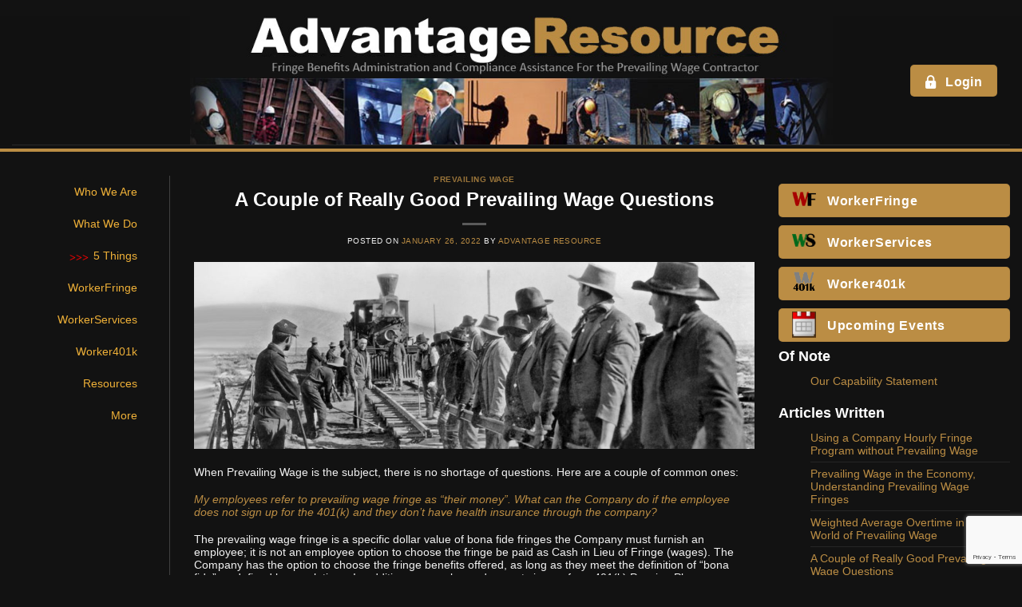

--- FILE ---
content_type: text/html; charset=UTF-8
request_url: https://advantageresource.com/a-couple-of-really-good-prevailing-wage-questions/
body_size: 18551
content:
<!DOCTYPE html>
<html dir="ltr" lang="en-US" prefix="og: https://ogp.me/ns#" class="loading-site no-js">
<head>
	<meta charset="UTF-8" />
	<link rel="profile" href="http://gmpg.org/xfn/11" />
	<link rel="pingback" href="https://advantageresource.com/xmlrpc.php" />

	<script>(function(html){html.className = html.className.replace(/\bno-js\b/,'js')})(document.documentElement);</script>
<title>A Couple of Really Good Prevailing Wage Questions | AdvantageResource.com</title>

		<!-- All in One SEO 4.9.3 - aioseo.com -->
	<meta name="description" content="When Prevailing Wage is the subject, there is no shortage of questions. Here are a couple of common prevailing wage questions." />
	<meta name="robots" content="max-image-preview:large" />
	<meta name="author" content="Advantage Resource"/>
	<link rel="canonical" href="https://advantageresource.com/a-couple-of-really-good-prevailing-wage-questions/" />
	<meta name="generator" content="All in One SEO (AIOSEO) 4.9.3" />
		<meta property="og:locale" content="en_US" />
		<meta property="og:site_name" content="AdvantageResource.com | Fringe Benefits Administration and Compliance for the Prevailing Wage Contractor. We look at everything from the Contractor side of the equation." />
		<meta property="og:type" content="article" />
		<meta property="og:title" content="A Couple of Really Good Prevailing Wage Questions | AdvantageResource.com" />
		<meta property="og:description" content="When Prevailing Wage is the subject, there is no shortage of questions. Here are a couple of common prevailing wage questions." />
		<meta property="og:url" content="https://advantageresource.com/a-couple-of-really-good-prevailing-wage-questions/" />
		<meta property="article:published_time" content="2022-01-26T17:24:46+00:00" />
		<meta property="article:modified_time" content="2023-05-31T17:11:10+00:00" />
		<meta name="twitter:card" content="summary_large_image" />
		<meta name="twitter:title" content="A Couple of Really Good Prevailing Wage Questions | AdvantageResource.com" />
		<meta name="twitter:description" content="When Prevailing Wage is the subject, there is no shortage of questions. Here are a couple of common prevailing wage questions." />
		<script type="application/ld+json" class="aioseo-schema">
			{"@context":"https:\/\/schema.org","@graph":[{"@type":"BlogPosting","@id":"https:\/\/advantageresource.com\/a-couple-of-really-good-prevailing-wage-questions\/#blogposting","name":"A Couple of Really Good Prevailing Wage Questions | AdvantageResource.com","headline":"A Couple of Really Good Prevailing Wage Questions","author":{"@id":"https:\/\/advantageresource.com\/author\/advantage-resource\/#author"},"publisher":{"@id":"https:\/\/advantageresource.com\/#organization"},"image":{"@type":"ImageObject","url":"https:\/\/advantageresource.com\/wp-content\/uploads\/2023\/01\/101-railroad.jpg","width":1920,"height":640},"datePublished":"2022-01-26T12:24:46-05:00","dateModified":"2023-05-31T13:11:10-04:00","inLanguage":"en-US","mainEntityOfPage":{"@id":"https:\/\/advantageresource.com\/a-couple-of-really-good-prevailing-wage-questions\/#webpage"},"isPartOf":{"@id":"https:\/\/advantageresource.com\/a-couple-of-really-good-prevailing-wage-questions\/#webpage"},"articleSection":"Prevailing Wage"},{"@type":"BreadcrumbList","@id":"https:\/\/advantageresource.com\/a-couple-of-really-good-prevailing-wage-questions\/#breadcrumblist","itemListElement":[{"@type":"ListItem","@id":"https:\/\/advantageresource.com#listItem","position":1,"name":"Home","item":"https:\/\/advantageresource.com","nextItem":{"@type":"ListItem","@id":"https:\/\/advantageresource.com\/category\/prevailing-wage\/#listItem","name":"Prevailing Wage"}},{"@type":"ListItem","@id":"https:\/\/advantageresource.com\/category\/prevailing-wage\/#listItem","position":2,"name":"Prevailing Wage","item":"https:\/\/advantageresource.com\/category\/prevailing-wage\/","nextItem":{"@type":"ListItem","@id":"https:\/\/advantageresource.com\/a-couple-of-really-good-prevailing-wage-questions\/#listItem","name":"A Couple of Really Good Prevailing Wage Questions"},"previousItem":{"@type":"ListItem","@id":"https:\/\/advantageresource.com#listItem","name":"Home"}},{"@type":"ListItem","@id":"https:\/\/advantageresource.com\/a-couple-of-really-good-prevailing-wage-questions\/#listItem","position":3,"name":"A Couple of Really Good Prevailing Wage Questions","previousItem":{"@type":"ListItem","@id":"https:\/\/advantageresource.com\/category\/prevailing-wage\/#listItem","name":"Prevailing Wage"}}]},{"@type":"Organization","@id":"https:\/\/advantageresource.com\/#organization","name":"Advantage Resource","description":"Fringe Benefits Administration and Compliance for the Prevailing Wage Contractor. We look at everything from the Contractor side of the equation.","url":"https:\/\/advantageresource.com\/","telephone":"+18593135472"},{"@type":"Person","@id":"https:\/\/advantageresource.com\/author\/advantage-resource\/#author","url":"https:\/\/advantageresource.com\/author\/advantage-resource\/","name":"Advantage Resource","image":{"@type":"ImageObject","@id":"https:\/\/advantageresource.com\/a-couple-of-really-good-prevailing-wage-questions\/#authorImage","url":"https:\/\/secure.gravatar.com\/avatar\/b7492e3f5a3187a5d6caf2fdbe68efe0e5cf3ad8307c074dd745eeebd418d5e5?s=96&d=mm&r=g","width":96,"height":96,"caption":"Advantage Resource"}},{"@type":"WebPage","@id":"https:\/\/advantageresource.com\/a-couple-of-really-good-prevailing-wage-questions\/#webpage","url":"https:\/\/advantageresource.com\/a-couple-of-really-good-prevailing-wage-questions\/","name":"A Couple of Really Good Prevailing Wage Questions | AdvantageResource.com","description":"When Prevailing Wage is the subject, there is no shortage of questions. Here are a couple of common prevailing wage questions.","inLanguage":"en-US","isPartOf":{"@id":"https:\/\/advantageresource.com\/#website"},"breadcrumb":{"@id":"https:\/\/advantageresource.com\/a-couple-of-really-good-prevailing-wage-questions\/#breadcrumblist"},"author":{"@id":"https:\/\/advantageresource.com\/author\/advantage-resource\/#author"},"creator":{"@id":"https:\/\/advantageresource.com\/author\/advantage-resource\/#author"},"image":{"@type":"ImageObject","url":"https:\/\/advantageresource.com\/wp-content\/uploads\/2023\/01\/101-railroad.jpg","@id":"https:\/\/advantageresource.com\/a-couple-of-really-good-prevailing-wage-questions\/#mainImage","width":1920,"height":640},"primaryImageOfPage":{"@id":"https:\/\/advantageresource.com\/a-couple-of-really-good-prevailing-wage-questions\/#mainImage"},"datePublished":"2022-01-26T12:24:46-05:00","dateModified":"2023-05-31T13:11:10-04:00"},{"@type":"WebSite","@id":"https:\/\/advantageresource.com\/#website","url":"https:\/\/advantageresource.com\/","name":"AdvantageResource.com","description":"Fringe Benefits Administration and Compliance for the Prevailing Wage Contractor. We look at everything from the Contractor side of the equation.","inLanguage":"en-US","publisher":{"@id":"https:\/\/advantageresource.com\/#organization"}}]}
		</script>
		<!-- All in One SEO -->

<meta name="viewport" content="width=device-width, initial-scale=1" /><link rel='dns-prefetch' href='//cdn.jsdelivr.net' />
<link rel='prefetch' href='https://advantageresource.com/wp-content/themes/flatsome/assets/js/flatsome.js?ver=89ac940c4841291ea8d6' />
<link rel='prefetch' href='https://advantageresource.com/wp-content/themes/flatsome/assets/js/chunk.slider.js?ver=3.17.6' />
<link rel='prefetch' href='https://advantageresource.com/wp-content/themes/flatsome/assets/js/chunk.popups.js?ver=3.17.6' />
<link rel='prefetch' href='https://advantageresource.com/wp-content/themes/flatsome/assets/js/chunk.tooltips.js?ver=3.17.6' />
<link rel="alternate" type="application/rss+xml" title="AdvantageResource.com &raquo; Feed" href="https://advantageresource.com/feed/" />
<link rel="alternate" type="application/rss+xml" title="AdvantageResource.com &raquo; Comments Feed" href="https://advantageresource.com/comments/feed/" />
<link rel="alternate" type="application/rss+xml" title="AdvantageResource.com &raquo; A Couple of Really Good Prevailing Wage Questions Comments Feed" href="https://advantageresource.com/a-couple-of-really-good-prevailing-wage-questions/feed/" />
<link rel="alternate" title="oEmbed (JSON)" type="application/json+oembed" href="https://advantageresource.com/wp-json/oembed/1.0/embed?url=https%3A%2F%2Fadvantageresource.com%2Fa-couple-of-really-good-prevailing-wage-questions%2F" />
<link rel="alternate" title="oEmbed (XML)" type="text/xml+oembed" href="https://advantageresource.com/wp-json/oembed/1.0/embed?url=https%3A%2F%2Fadvantageresource.com%2Fa-couple-of-really-good-prevailing-wage-questions%2F&#038;format=xml" />
<style type="text/css" media="all">
.wpautoterms-footer{background-color:#ffffff;text-align:center;}
.wpautoterms-footer a{color:#000000;font-family:Arial, sans-serif;font-size:14px;}
.wpautoterms-footer .separator{color:#cccccc;font-family:Arial, sans-serif;font-size:14px;}</style>
<style id='wp-img-auto-sizes-contain-inline-css' type='text/css'>
img:is([sizes=auto i],[sizes^="auto," i]){contain-intrinsic-size:3000px 1500px}
/*# sourceURL=wp-img-auto-sizes-contain-inline-css */
</style>
<style id='wp-block-library-inline-css' type='text/css'>
:root{--wp-block-synced-color:#7a00df;--wp-block-synced-color--rgb:122,0,223;--wp-bound-block-color:var(--wp-block-synced-color);--wp-editor-canvas-background:#ddd;--wp-admin-theme-color:#007cba;--wp-admin-theme-color--rgb:0,124,186;--wp-admin-theme-color-darker-10:#006ba1;--wp-admin-theme-color-darker-10--rgb:0,107,160.5;--wp-admin-theme-color-darker-20:#005a87;--wp-admin-theme-color-darker-20--rgb:0,90,135;--wp-admin-border-width-focus:2px}@media (min-resolution:192dpi){:root{--wp-admin-border-width-focus:1.5px}}.wp-element-button{cursor:pointer}:root .has-very-light-gray-background-color{background-color:#eee}:root .has-very-dark-gray-background-color{background-color:#313131}:root .has-very-light-gray-color{color:#eee}:root .has-very-dark-gray-color{color:#313131}:root .has-vivid-green-cyan-to-vivid-cyan-blue-gradient-background{background:linear-gradient(135deg,#00d084,#0693e3)}:root .has-purple-crush-gradient-background{background:linear-gradient(135deg,#34e2e4,#4721fb 50%,#ab1dfe)}:root .has-hazy-dawn-gradient-background{background:linear-gradient(135deg,#faaca8,#dad0ec)}:root .has-subdued-olive-gradient-background{background:linear-gradient(135deg,#fafae1,#67a671)}:root .has-atomic-cream-gradient-background{background:linear-gradient(135deg,#fdd79a,#004a59)}:root .has-nightshade-gradient-background{background:linear-gradient(135deg,#330968,#31cdcf)}:root .has-midnight-gradient-background{background:linear-gradient(135deg,#020381,#2874fc)}:root{--wp--preset--font-size--normal:16px;--wp--preset--font-size--huge:42px}.has-regular-font-size{font-size:1em}.has-larger-font-size{font-size:2.625em}.has-normal-font-size{font-size:var(--wp--preset--font-size--normal)}.has-huge-font-size{font-size:var(--wp--preset--font-size--huge)}.has-text-align-center{text-align:center}.has-text-align-left{text-align:left}.has-text-align-right{text-align:right}.has-fit-text{white-space:nowrap!important}#end-resizable-editor-section{display:none}.aligncenter{clear:both}.items-justified-left{justify-content:flex-start}.items-justified-center{justify-content:center}.items-justified-right{justify-content:flex-end}.items-justified-space-between{justify-content:space-between}.screen-reader-text{border:0;clip-path:inset(50%);height:1px;margin:-1px;overflow:hidden;padding:0;position:absolute;width:1px;word-wrap:normal!important}.screen-reader-text:focus{background-color:#ddd;clip-path:none;color:#444;display:block;font-size:1em;height:auto;left:5px;line-height:normal;padding:15px 23px 14px;text-decoration:none;top:5px;width:auto;z-index:100000}html :where(.has-border-color){border-style:solid}html :where([style*=border-top-color]){border-top-style:solid}html :where([style*=border-right-color]){border-right-style:solid}html :where([style*=border-bottom-color]){border-bottom-style:solid}html :where([style*=border-left-color]){border-left-style:solid}html :where([style*=border-width]){border-style:solid}html :where([style*=border-top-width]){border-top-style:solid}html :where([style*=border-right-width]){border-right-style:solid}html :where([style*=border-bottom-width]){border-bottom-style:solid}html :where([style*=border-left-width]){border-left-style:solid}html :where(img[class*=wp-image-]){height:auto;max-width:100%}:where(figure){margin:0 0 1em}html :where(.is-position-sticky){--wp-admin--admin-bar--position-offset:var(--wp-admin--admin-bar--height,0px)}@media screen and (max-width:600px){html :where(.is-position-sticky){--wp-admin--admin-bar--position-offset:0px}}

/*# sourceURL=wp-block-library-inline-css */
</style><style id='global-styles-inline-css' type='text/css'>
:root{--wp--preset--aspect-ratio--square: 1;--wp--preset--aspect-ratio--4-3: 4/3;--wp--preset--aspect-ratio--3-4: 3/4;--wp--preset--aspect-ratio--3-2: 3/2;--wp--preset--aspect-ratio--2-3: 2/3;--wp--preset--aspect-ratio--16-9: 16/9;--wp--preset--aspect-ratio--9-16: 9/16;--wp--preset--color--black: #000000;--wp--preset--color--cyan-bluish-gray: #abb8c3;--wp--preset--color--white: #ffffff;--wp--preset--color--pale-pink: #f78da7;--wp--preset--color--vivid-red: #cf2e2e;--wp--preset--color--luminous-vivid-orange: #ff6900;--wp--preset--color--luminous-vivid-amber: #fcb900;--wp--preset--color--light-green-cyan: #7bdcb5;--wp--preset--color--vivid-green-cyan: #00d084;--wp--preset--color--pale-cyan-blue: #8ed1fc;--wp--preset--color--vivid-cyan-blue: #0693e3;--wp--preset--color--vivid-purple: #9b51e0;--wp--preset--gradient--vivid-cyan-blue-to-vivid-purple: linear-gradient(135deg,rgb(6,147,227) 0%,rgb(155,81,224) 100%);--wp--preset--gradient--light-green-cyan-to-vivid-green-cyan: linear-gradient(135deg,rgb(122,220,180) 0%,rgb(0,208,130) 100%);--wp--preset--gradient--luminous-vivid-amber-to-luminous-vivid-orange: linear-gradient(135deg,rgb(252,185,0) 0%,rgb(255,105,0) 100%);--wp--preset--gradient--luminous-vivid-orange-to-vivid-red: linear-gradient(135deg,rgb(255,105,0) 0%,rgb(207,46,46) 100%);--wp--preset--gradient--very-light-gray-to-cyan-bluish-gray: linear-gradient(135deg,rgb(238,238,238) 0%,rgb(169,184,195) 100%);--wp--preset--gradient--cool-to-warm-spectrum: linear-gradient(135deg,rgb(74,234,220) 0%,rgb(151,120,209) 20%,rgb(207,42,186) 40%,rgb(238,44,130) 60%,rgb(251,105,98) 80%,rgb(254,248,76) 100%);--wp--preset--gradient--blush-light-purple: linear-gradient(135deg,rgb(255,206,236) 0%,rgb(152,150,240) 100%);--wp--preset--gradient--blush-bordeaux: linear-gradient(135deg,rgb(254,205,165) 0%,rgb(254,45,45) 50%,rgb(107,0,62) 100%);--wp--preset--gradient--luminous-dusk: linear-gradient(135deg,rgb(255,203,112) 0%,rgb(199,81,192) 50%,rgb(65,88,208) 100%);--wp--preset--gradient--pale-ocean: linear-gradient(135deg,rgb(255,245,203) 0%,rgb(182,227,212) 50%,rgb(51,167,181) 100%);--wp--preset--gradient--electric-grass: linear-gradient(135deg,rgb(202,248,128) 0%,rgb(113,206,126) 100%);--wp--preset--gradient--midnight: linear-gradient(135deg,rgb(2,3,129) 0%,rgb(40,116,252) 100%);--wp--preset--font-size--small: 13px;--wp--preset--font-size--medium: 20px;--wp--preset--font-size--large: 36px;--wp--preset--font-size--x-large: 42px;--wp--preset--spacing--20: 0.44rem;--wp--preset--spacing--30: 0.67rem;--wp--preset--spacing--40: 1rem;--wp--preset--spacing--50: 1.5rem;--wp--preset--spacing--60: 2.25rem;--wp--preset--spacing--70: 3.38rem;--wp--preset--spacing--80: 5.06rem;--wp--preset--shadow--natural: 6px 6px 9px rgba(0, 0, 0, 0.2);--wp--preset--shadow--deep: 12px 12px 50px rgba(0, 0, 0, 0.4);--wp--preset--shadow--sharp: 6px 6px 0px rgba(0, 0, 0, 0.2);--wp--preset--shadow--outlined: 6px 6px 0px -3px rgb(255, 255, 255), 6px 6px rgb(0, 0, 0);--wp--preset--shadow--crisp: 6px 6px 0px rgb(0, 0, 0);}:where(.is-layout-flex){gap: 0.5em;}:where(.is-layout-grid){gap: 0.5em;}body .is-layout-flex{display: flex;}.is-layout-flex{flex-wrap: wrap;align-items: center;}.is-layout-flex > :is(*, div){margin: 0;}body .is-layout-grid{display: grid;}.is-layout-grid > :is(*, div){margin: 0;}:where(.wp-block-columns.is-layout-flex){gap: 2em;}:where(.wp-block-columns.is-layout-grid){gap: 2em;}:where(.wp-block-post-template.is-layout-flex){gap: 1.25em;}:where(.wp-block-post-template.is-layout-grid){gap: 1.25em;}.has-black-color{color: var(--wp--preset--color--black) !important;}.has-cyan-bluish-gray-color{color: var(--wp--preset--color--cyan-bluish-gray) !important;}.has-white-color{color: var(--wp--preset--color--white) !important;}.has-pale-pink-color{color: var(--wp--preset--color--pale-pink) !important;}.has-vivid-red-color{color: var(--wp--preset--color--vivid-red) !important;}.has-luminous-vivid-orange-color{color: var(--wp--preset--color--luminous-vivid-orange) !important;}.has-luminous-vivid-amber-color{color: var(--wp--preset--color--luminous-vivid-amber) !important;}.has-light-green-cyan-color{color: var(--wp--preset--color--light-green-cyan) !important;}.has-vivid-green-cyan-color{color: var(--wp--preset--color--vivid-green-cyan) !important;}.has-pale-cyan-blue-color{color: var(--wp--preset--color--pale-cyan-blue) !important;}.has-vivid-cyan-blue-color{color: var(--wp--preset--color--vivid-cyan-blue) !important;}.has-vivid-purple-color{color: var(--wp--preset--color--vivid-purple) !important;}.has-black-background-color{background-color: var(--wp--preset--color--black) !important;}.has-cyan-bluish-gray-background-color{background-color: var(--wp--preset--color--cyan-bluish-gray) !important;}.has-white-background-color{background-color: var(--wp--preset--color--white) !important;}.has-pale-pink-background-color{background-color: var(--wp--preset--color--pale-pink) !important;}.has-vivid-red-background-color{background-color: var(--wp--preset--color--vivid-red) !important;}.has-luminous-vivid-orange-background-color{background-color: var(--wp--preset--color--luminous-vivid-orange) !important;}.has-luminous-vivid-amber-background-color{background-color: var(--wp--preset--color--luminous-vivid-amber) !important;}.has-light-green-cyan-background-color{background-color: var(--wp--preset--color--light-green-cyan) !important;}.has-vivid-green-cyan-background-color{background-color: var(--wp--preset--color--vivid-green-cyan) !important;}.has-pale-cyan-blue-background-color{background-color: var(--wp--preset--color--pale-cyan-blue) !important;}.has-vivid-cyan-blue-background-color{background-color: var(--wp--preset--color--vivid-cyan-blue) !important;}.has-vivid-purple-background-color{background-color: var(--wp--preset--color--vivid-purple) !important;}.has-black-border-color{border-color: var(--wp--preset--color--black) !important;}.has-cyan-bluish-gray-border-color{border-color: var(--wp--preset--color--cyan-bluish-gray) !important;}.has-white-border-color{border-color: var(--wp--preset--color--white) !important;}.has-pale-pink-border-color{border-color: var(--wp--preset--color--pale-pink) !important;}.has-vivid-red-border-color{border-color: var(--wp--preset--color--vivid-red) !important;}.has-luminous-vivid-orange-border-color{border-color: var(--wp--preset--color--luminous-vivid-orange) !important;}.has-luminous-vivid-amber-border-color{border-color: var(--wp--preset--color--luminous-vivid-amber) !important;}.has-light-green-cyan-border-color{border-color: var(--wp--preset--color--light-green-cyan) !important;}.has-vivid-green-cyan-border-color{border-color: var(--wp--preset--color--vivid-green-cyan) !important;}.has-pale-cyan-blue-border-color{border-color: var(--wp--preset--color--pale-cyan-blue) !important;}.has-vivid-cyan-blue-border-color{border-color: var(--wp--preset--color--vivid-cyan-blue) !important;}.has-vivid-purple-border-color{border-color: var(--wp--preset--color--vivid-purple) !important;}.has-vivid-cyan-blue-to-vivid-purple-gradient-background{background: var(--wp--preset--gradient--vivid-cyan-blue-to-vivid-purple) !important;}.has-light-green-cyan-to-vivid-green-cyan-gradient-background{background: var(--wp--preset--gradient--light-green-cyan-to-vivid-green-cyan) !important;}.has-luminous-vivid-amber-to-luminous-vivid-orange-gradient-background{background: var(--wp--preset--gradient--luminous-vivid-amber-to-luminous-vivid-orange) !important;}.has-luminous-vivid-orange-to-vivid-red-gradient-background{background: var(--wp--preset--gradient--luminous-vivid-orange-to-vivid-red) !important;}.has-very-light-gray-to-cyan-bluish-gray-gradient-background{background: var(--wp--preset--gradient--very-light-gray-to-cyan-bluish-gray) !important;}.has-cool-to-warm-spectrum-gradient-background{background: var(--wp--preset--gradient--cool-to-warm-spectrum) !important;}.has-blush-light-purple-gradient-background{background: var(--wp--preset--gradient--blush-light-purple) !important;}.has-blush-bordeaux-gradient-background{background: var(--wp--preset--gradient--blush-bordeaux) !important;}.has-luminous-dusk-gradient-background{background: var(--wp--preset--gradient--luminous-dusk) !important;}.has-pale-ocean-gradient-background{background: var(--wp--preset--gradient--pale-ocean) !important;}.has-electric-grass-gradient-background{background: var(--wp--preset--gradient--electric-grass) !important;}.has-midnight-gradient-background{background: var(--wp--preset--gradient--midnight) !important;}.has-small-font-size{font-size: var(--wp--preset--font-size--small) !important;}.has-medium-font-size{font-size: var(--wp--preset--font-size--medium) !important;}.has-large-font-size{font-size: var(--wp--preset--font-size--large) !important;}.has-x-large-font-size{font-size: var(--wp--preset--font-size--x-large) !important;}
/*# sourceURL=global-styles-inline-css */
</style>

<style id='classic-theme-styles-inline-css' type='text/css'>
/*! This file is auto-generated */
.wp-block-button__link{color:#fff;background-color:#32373c;border-radius:9999px;box-shadow:none;text-decoration:none;padding:calc(.667em + 2px) calc(1.333em + 2px);font-size:1.125em}.wp-block-file__button{background:#32373c;color:#fff;text-decoration:none}
/*# sourceURL=/wp-includes/css/classic-themes.min.css */
</style>
<link rel='stylesheet' id='wpautoterms_css-css' href='https://advantageresource.com/wp-content/plugins/auto-terms-of-service-and-privacy-policy/css/wpautoterms.css?ver=fa355767b3fe66a035be3877db239282' type='text/css' media='all' />
<link rel='stylesheet' id='contact-form-7-css' href='https://advantageresource.com/wp-content/plugins/contact-form-7/includes/css/styles.css?ver=6.1.4' type='text/css' media='all' />
<link rel='stylesheet' id='megamenu-css' href='https://advantageresource.com/wp-content/uploads/maxmegamenu/style.css?ver=d58355' type='text/css' media='all' />
<link rel='stylesheet' id='dashicons-css' href='https://advantageresource.com/wp-includes/css/dashicons.min.css?ver=fa355767b3fe66a035be3877db239282' type='text/css' media='all' />
<link rel='stylesheet' id='flatsome-main-css' href='https://advantageresource.com/wp-content/themes/flatsome/assets/css/flatsome.css?ver=3.17.6' type='text/css' media='all' />
<style id='flatsome-main-inline-css' type='text/css'>
@font-face {
				font-family: "fl-icons";
				font-display: block;
				src: url(https://advantageresource.com/wp-content/themes/flatsome/assets/css/icons/fl-icons.eot?v=3.17.6);
				src:
					url(https://advantageresource.com/wp-content/themes/flatsome/assets/css/icons/fl-icons.eot#iefix?v=3.17.6) format("embedded-opentype"),
					url(https://advantageresource.com/wp-content/themes/flatsome/assets/css/icons/fl-icons.woff2?v=3.17.6) format("woff2"),
					url(https://advantageresource.com/wp-content/themes/flatsome/assets/css/icons/fl-icons.ttf?v=3.17.6) format("truetype"),
					url(https://advantageresource.com/wp-content/themes/flatsome/assets/css/icons/fl-icons.woff?v=3.17.6) format("woff"),
					url(https://advantageresource.com/wp-content/themes/flatsome/assets/css/icons/fl-icons.svg?v=3.17.6#fl-icons) format("svg");
			}
/*# sourceURL=flatsome-main-inline-css */
</style>
<link rel='stylesheet' id='flatsome-style-css' href='https://advantageresource.com/wp-content/themes/flatsome-child/style.css?ver=3.0' type='text/css' media='all' />
<script type="text/javascript" src="https://advantageresource.com/wp-includes/js/jquery/jquery.min.js?ver=3.7.1" id="jquery-core-js"></script>
<script type="text/javascript" src="https://advantageresource.com/wp-includes/js/dist/dom-ready.min.js?ver=f77871ff7694fffea381" id="wp-dom-ready-js"></script>
<script type="text/javascript" src="https://advantageresource.com/wp-content/plugins/auto-terms-of-service-and-privacy-policy/js/base.js?ver=3.0.4" id="wpautoterms_base-js"></script>
<link rel="https://api.w.org/" href="https://advantageresource.com/wp-json/" /><link rel="alternate" title="JSON" type="application/json" href="https://advantageresource.com/wp-json/wp/v2/posts/901" /><link rel="EditURI" type="application/rsd+xml" title="RSD" href="https://advantageresource.com/xmlrpc.php?rsd" />

<link rel='shortlink' href='https://advantageresource.com/?p=901' />
<style>.bg{opacity: 0; transition: opacity 1s; -webkit-transition: opacity 1s;} .bg-loaded{opacity: 1;}</style><!-- Google tag (gtag.js) --> <script async src=https://www.googletagmanager.com/gtag/js?id=G-QYC0JWZCXZ></script> <script> window.dataLayer = window.dataLayer || []; function gtag(){dataLayer.push(arguments);} gtag('js', new Date()); gtag('config', 'G-QYC0JWZCXZ'); </script><link rel="icon" href="https://advantageresource.com/wp-content/uploads/2023/01/cropped-ARlogo-32x32.png" sizes="32x32" />
<link rel="icon" href="https://advantageresource.com/wp-content/uploads/2023/01/cropped-ARlogo-192x192.png" sizes="192x192" />
<link rel="apple-touch-icon" href="https://advantageresource.com/wp-content/uploads/2023/01/cropped-ARlogo-180x180.png" />
<meta name="msapplication-TileImage" content="https://advantageresource.com/wp-content/uploads/2023/01/cropped-ARlogo-270x270.png" />
<style id="custom-css" type="text/css">:root {--primary-color: #bb8d44;}.container-width, .full-width .ubermenu-nav, .container, .row{max-width: 1330px}.row.row-collapse{max-width: 1300px}.row.row-small{max-width: 1322.5px}.row.row-large{max-width: 1360px}.header-main{height: 161px}#logo img{max-height: 161px}#logo{width:30px;}.header-bottom{min-height: 55px}.header-top{min-height: 30px}.transparent .header-main{height: 90px}.transparent #logo img{max-height: 90px}.has-transparent + .page-title:first-of-type,.has-transparent + #main > .page-title,.has-transparent + #main > div > .page-title,.has-transparent + #main .page-header-wrapper:first-of-type .page-title{padding-top: 140px;}.header.show-on-scroll,.stuck .header-main{height:70px!important}.stuck #logo img{max-height: 70px!important}.header-bg-color {background-color: rgba(5,5,5,0)}.header-bottom {background-color: rgba(18,18,18,0)}.header-main .nav > li > a{line-height: 35px }.stuck .header-main .nav > li > a{line-height: 35px }.header-bottom-nav > li > a{line-height: 5px }@media (max-width: 549px) {.header-main{height: 70px}#logo img{max-height: 70px}}.nav-dropdown{font-size:100%}/* Color */.accordion-title.active, .has-icon-bg .icon .icon-inner,.logo a, .primary.is-underline, .primary.is-link, .badge-outline .badge-inner, .nav-outline > li.active> a,.nav-outline >li.active > a, .cart-icon strong,[data-color='primary'], .is-outline.primary{color: #bb8d44;}/* Color !important */[data-text-color="primary"]{color: #bb8d44!important;}/* Background Color */[data-text-bg="primary"]{background-color: #bb8d44;}/* Background */.scroll-to-bullets a,.featured-title, .label-new.menu-item > a:after, .nav-pagination > li > .current,.nav-pagination > li > span:hover,.nav-pagination > li > a:hover,.has-hover:hover .badge-outline .badge-inner,button[type="submit"], .button.wc-forward:not(.checkout):not(.checkout-button), .button.submit-button, .button.primary:not(.is-outline),.featured-table .title,.is-outline:hover, .has-icon:hover .icon-label,.nav-dropdown-bold .nav-column li > a:hover, .nav-dropdown.nav-dropdown-bold > li > a:hover, .nav-dropdown-bold.dark .nav-column li > a:hover, .nav-dropdown.nav-dropdown-bold.dark > li > a:hover, .header-vertical-menu__opener ,.is-outline:hover, .tagcloud a:hover,.grid-tools a, input[type='submit']:not(.is-form), .box-badge:hover .box-text, input.button.alt,.nav-box > li > a:hover,.nav-box > li.active > a,.nav-pills > li.active > a ,.current-dropdown .cart-icon strong, .cart-icon:hover strong, .nav-line-bottom > li > a:before, .nav-line-grow > li > a:before, .nav-line > li > a:before,.banner, .header-top, .slider-nav-circle .flickity-prev-next-button:hover svg, .slider-nav-circle .flickity-prev-next-button:hover .arrow, .primary.is-outline:hover, .button.primary:not(.is-outline), input[type='submit'].primary, input[type='submit'].primary, input[type='reset'].button, input[type='button'].primary, .badge-inner{background-color: #bb8d44;}/* Border */.nav-vertical.nav-tabs > li.active > a,.scroll-to-bullets a.active,.nav-pagination > li > .current,.nav-pagination > li > span:hover,.nav-pagination > li > a:hover,.has-hover:hover .badge-outline .badge-inner,.accordion-title.active,.featured-table,.is-outline:hover, .tagcloud a:hover,blockquote, .has-border, .cart-icon strong:after,.cart-icon strong,.blockUI:before, .processing:before,.loading-spin, .slider-nav-circle .flickity-prev-next-button:hover svg, .slider-nav-circle .flickity-prev-next-button:hover .arrow, .primary.is-outline:hover{border-color: #bb8d44}.nav-tabs > li.active > a{border-top-color: #bb8d44}.widget_shopping_cart_content .blockUI.blockOverlay:before { border-left-color: #bb8d44 }.woocommerce-checkout-review-order .blockUI.blockOverlay:before { border-left-color: #bb8d44 }/* Fill */.slider .flickity-prev-next-button:hover svg,.slider .flickity-prev-next-button:hover .arrow{fill: #bb8d44;}/* Focus */.primary:focus-visible, .submit-button:focus-visible, button[type="submit"]:focus-visible { outline-color: #bb8d44!important; }/* Background Color */[data-icon-label]:after, .secondary.is-underline:hover,.secondary.is-outline:hover,.icon-label,.button.secondary:not(.is-outline),.button.alt:not(.is-outline), .badge-inner.on-sale, .button.checkout, .single_add_to_cart_button, .current .breadcrumb-step{ background-color:#9f812e; }[data-text-bg="secondary"]{background-color: #9f812e;}/* Color */.secondary.is-underline,.secondary.is-link, .secondary.is-outline,.stars a.active, .star-rating:before, .woocommerce-page .star-rating:before,.star-rating span:before, .color-secondary{color: #9f812e}/* Color !important */[data-text-color="secondary"]{color: #9f812e!important;}/* Border */.secondary.is-outline:hover{border-color:#9f812e}/* Focus */.secondary:focus-visible, .alt:focus-visible { outline-color: #9f812e!important; }.success.is-underline:hover,.success.is-outline:hover,.success{background-color: #398e3d}.success-color, .success.is-link, .success.is-outline{color: #398e3d;}.success-border{border-color: #398e3d!important;}/* Color !important */[data-text-color="success"]{color: #398e3d!important;}/* Background Color */[data-text-bg="success"]{background-color: #398e3d;}body{color: #ffffff}h1,h2,h3,h4,h5,h6,.heading-font{color: #ffffff;}.breadcrumbs{text-transform: none;}button,.button{text-transform: none;}.nav > li > a, .links > li > a{text-transform: none;}.section-title span{text-transform: none;}h3.widget-title,span.widget-title{text-transform: none;}.header:not(.transparent) .header-nav-main.nav > li > a {color: #202020;}a{color: #eeb038;}a:hover{color: #ffffff;}.tagcloud a:hover{border-color: #ffffff;background-color: #ffffff;}.widget a{color: #eeb038;}.widget a:hover{color: #ffffff;}.widget .tagcloud a:hover{border-color: #ffffff; background-color: #ffffff;}.is-divider{background-color: #eeb038;}input[type='submit'], input[type="button"], button:not(.icon), .button:not(.icon){border-radius: 5px!important}.footer-2{background-color: #121212}.absolute-footer, html{background-color: #121212}.nav-vertical-fly-out > li + li {border-top-width: 1px; border-top-style: solid;}/* Custom CSS */.trademark-text { text-align: right;}.five-things-container a[id] {position: relative;padding-top: 100px;}#mega-menu-wrap-primary #mega-menu-primary li.mega-menu-item-has-children > a.mega-menu-link > span.mega-indicator {display: none !important;}.header-wrapper {border-bottom: 4px solid var(--primary-color);padding-bottom: 5px;background-color: rgb(18,18,18);}#main.dark {background-color:rgb(18,18,18) !important;}.sidebar-buttons h5.uppercase { text-transform: none; line-height: 40px;}.right-sidebar ul { list-style-type: none; }em, strong { color: var(--primary-color); }#mega-menu-wrap-primary #mega-menu-primary > li.mega-menu-flyout ul.mega-sub-menu {left: 100%;top: 0px;}#mega-menu-wrap-primary #mega-menu-primary > li.mega-menu-item {width: 100%;}h5 {font-size:1.2em;font-weight:bold;}#mega-menu-item-513 a::before {content: '>>>';color: red !important;font-weight:bold !important;}.webinar-image {width: 41px;overflow: hidden;}.webinar{margin-bottom:30px;clear:both;overflow:hidden;}.webinar h3{margin: 0 0 5px 0;}.webinar-image{float:left;margin: 0 10px 2px 0;}.popup-modal-dismiss.close-button span {display: none;}.popup-modal-dismiss.close-button i { margin-right: 0px !important;margin-left: 0px !important;line-height:30px;}body #content {line-height: 1.2em;}.dark .section-title-normal, .dark .section-title-main {border-color: transparent !important;border-bottom-width: 0px;text-decoration:none;}@media (max-width:1130px) {#mega-menu-wrap-primary #mega-menu-primary > li.mega-menu-item > a.mega-menu-link {font-size: 12px !important;}@media (max-width:1030px) {#mega-menu-wrap-primary #mega-menu-primary > li.mega-menu-item > a.mega-menu-link {font-size: 10px !important;}}header #logo img {display:none !important;}h3.accordion_title {padding-top: 20px;}/* Custom CSS Mobile */@media (max-width: 549px){.trademark-text { text-align: center;}}.label-new.menu-item > a:after{content:"New";}.label-hot.menu-item > a:after{content:"Hot";}.label-sale.menu-item > a:after{content:"Sale";}.label-popular.menu-item > a:after{content:"Popular";}</style>		<style type="text/css" id="wp-custom-css">
			
#masthead {
background: #111 url(/wp-content/uploads/2023/01/arlogo-1.jpg) center center no-repeat;
	margin-top:20px;
		
	background-size:contain;
}

.widget_nav_menu * {
		color: var(--primary-color);
}
body { 
	font-size: 14px !important;
}
body #content ul, body #content ol  {
	padding-left: 40px;
}

body #content a {
	color: var(--primary-color);
}

#wrapper .footer-secondary {
	padding: 0px;
}
#wrapper footer a {
	color: var(--primary-color);
}
.five-things .section-title-main::before {
	content: '>>> ';
	color: red;
	display:inline;
}

.wpautoterms-footer {
				display: none;
		}
td.upcoming-webinars-title i.fas.fa-info-circle {
	display: none;
}

.upcoming-webinars-title i {
  font-style: normal;
}
span.webinar-title {
	color: var(--primary-color);
}		</style>
		<style id="kirki-inline-styles"></style><style type="text/css">/** Mega Menu CSS: fs **/</style>
</head>

<body class="wp-singular post-template-default single single-post postid-901 single-format-standard wp-theme-flatsome wp-child-theme-flatsome-child mega-menu-primary lightbox nav-dropdown-has-shadow nav-dropdown-has-border">


<a class="skip-link screen-reader-text" href="#main">Skip to content</a>

<div id="wrapper">

	
	<header id="header" class="header has-sticky sticky-jump">
		<div class="header-wrapper">
			<div id="masthead" class="header-main ">
      <div class="header-inner flex-row container logo-left medium-logo-center" role="navigation">

          <!-- Logo -->
          <div id="logo" style="display:none" class="flex-col logo">
            
<!-- Header logo -->
<a href="https://advantageresource.com/" title="AdvantageResource.com - Fringe Benefits Administration and Compliance for the Prevailing Wage Contractor. We look at everything from the Contractor side of the equation." rel="home">
		<img width="1" height="1" src="https://advantageresource.com/wp-content/uploads/2023/01/arfakelogo.png" class="header_logo header-logo" alt="AdvantageResource.com"/><img  width="1" height="1" src="https://advantageresource.com/wp-content/uploads/2023/01/arfakelogo.png" class="header-logo-dark" alt="AdvantageResource.com"/></a>
          </div>

          <!-- Mobile Left Elements -->
          <div class="flex-col show-for-medium flex-left">
            <ul class="mobile-nav nav nav-left ">
                          </ul>
          </div>

          <!-- Left Elements -->
          <div class="flex-col hide-for-medium flex-left
            flex-grow">
            <ul class="header-nav header-nav-main nav nav-left  nav-size-large nav-spacing-medium nav-uppercase" >
                          </ul>
          </div>

          <!-- Right Elements -->
          <div class="flex-col hide-for-medium flex-right">
            <ul class="header-nav header-nav-main nav nav-right  nav-size-large nav-spacing-medium nav-uppercase">
              <li class="html custom html_topbar_left"><a href="#ext-modal" class="btn dark button primary popup-modal" style="color:white;margin-left: 13px;height: 2.1rem;padding: 5px 18px 0px;border-radius: 10px;font-size:16px;line-height:18px;"><i class="icon icon-lock"></i> Login</a><div id="ext-modal" class="mfp-hide white-popup-block"><div class="row" style="max-width:800px" id="row-151448534">


	<div id="col-558551195" class="col small-12 large-12"  >
				<div class="col-inner" style="background-color:rgb(255,255,255);" >
			
			

<div class="row row-collapse align-middle align-right"  id="row-2128390752">


	<div id="col-257543050" class="col small-12 large-12"  >
				<div class="col-inner text-left"  >
			
			


  <div class="banner has-hover" id="banner-701225714">
          <div class="banner-inner fill">
        <div class="banner-bg fill" >
            <div class="bg fill bg-fill "></div>
                                    
                    </div>
		
        <div class="banner-layers container">
            <div class="fill banner-link"></div>            

   <div id="text-box-2066380367" class="text-box banner-layer x10 md-x5 lg-x5 y50 md-y50 lg-y50 res-text">
                                <div class="text-box-content text dark">
              
              <div class="text-inner text-center">
                  

	<div class="img has-hover x md-x lg-x y md-y lg-y" id="image_1710292022">
								<div class="img-inner image-cover dark" style="padding-top:64px;">
			<img width="512" height="512" src="https://advantageresource.com/wp-content/uploads/2023/01/cropped-ARlogo.png" class="attachment-large size-large" alt="" decoding="async" fetchpriority="high" srcset="https://advantageresource.com/wp-content/uploads/2023/01/cropped-ARlogo.png 512w, https://advantageresource.com/wp-content/uploads/2023/01/cropped-ARlogo-400x400.png 400w, https://advantageresource.com/wp-content/uploads/2023/01/cropped-ARlogo-280x280.png 280w, https://advantageresource.com/wp-content/uploads/2023/01/cropped-ARlogo-270x270.png 270w, https://advantageresource.com/wp-content/uploads/2023/01/cropped-ARlogo-192x192.png 192w, https://advantageresource.com/wp-content/uploads/2023/01/cropped-ARlogo-180x180.png 180w, https://advantageresource.com/wp-content/uploads/2023/01/cropped-ARlogo-32x32.png 32w" sizes="(max-width: 512px) 100vw, 512px" />						
					</div>
								
<style>
#image_1710292022 {
  width: 100%;
}
</style>
	</div>
	


              </div>
           </div>
                            
<style>
#text-box-2066380367 {
  width: 23%;
}
#text-box-2066380367 .text-box-content {
  font-size: 100%;
}
@media (min-width:550px) {
  #text-box-2066380367 {
    width: 14%;
  }
}
</style>
    </div>
 

        </div>
      </div>

            
<style>
#banner-701225714 {
  padding-top: 64px;
  background-color: rgb(18, 18, 18);
}
</style>
  </div>



		</div>
				
<style>
#col-257543050 > .col-inner {
  padding: 10px 11px 0px 0px;
}
</style>
	</div>

	


<style>
#row-2128390752 > .col > .col-inner {
  background-color: rgb(18, 18, 18);
}
</style>
</div>
<div class="row row-collapse align-center"  id="row-772499141">


	<div id="col-925687547" class="col medium-1 small-1 large-1"  >
				<div class="col-inner dark"  >
			
			


		</div>
				
<style>
#col-925687547 > .col-inner {
  padding: 0px 0px 20px 10px;
}
</style>
	</div>

	

	<div id="col-1449298332" class="col medium-10 small-10 large-10"  >
				<div class="col-inner dark"  >
			
	<div class="is-border"
		style="border-color:rgba(18, 18, 18, 0.233);border-width:0px 0px 1px 0px;margin:0px 0px 11px 0px;">
	</div>
			

	<div id="text-3296445406" class="text">
		

<p class="style-guide-body-text-small">Log In to WorkerFringe, WorkerServices, and Worker401k is via the secure Advantage Resource Single Sign On (SSO) Portal.</p>
		
<style>
#text-3296445406 {
  color: rgb(0,0,0);
}
#text-3296445406 > * {
  color: rgb(0,0,0);
}
</style>
	</div>
	

		</div>
					</div>

	

	<div id="col-488144561" class="col medium-1 small-1 large-1"  >
				<div class="col-inner dark"  >
			
			


		</div>
				
<style>
#col-488144561 > .col-inner {
  padding: 0px 0px 20px 10px;
}
</style>
	</div>

	


<style>
#row-772499141 > .col > .col-inner {
  padding: 20px 0px 10px 0px;
  background-color: rgb(255,255,255);
}
</style>
</div>
<div class="row row-collapse align-center"  id="row-1357842083">


	<div id="col-1946812228" class="col medium-6 small-6 large-6"  >
				<div class="col-inner text-center dark"  >
			
			

<a class="button alert is-larger popup-modal-dismiss"  >
    <span>Cancel</span>
  </a>



		</div>
					</div>

	

	<div id="col-1154045165" class="col medium-6 small-6 large-6"  >
				<div class="col-inner text-center dark"  >
			
			

<a href="https://sso.advantageresource.com/dashboard" target="_self" class="button success is-larger"  >
    <span>Continue</span>
  </a>



		</div>
				
<style>
#col-1154045165 > .col-inner {
  padding: 0px 10px 0px 10px;
}
</style>
	</div>

	


<style>
#row-1357842083 > .col > .col-inner {
  background-color: rgb(255,255,255);
}
</style>
</div>

		</div>
					</div>

	


<style>
#row-151448534 > .col > .col-inner {
  background-color: rgb(255,255,255);
}
</style>
</div></div></li>            </ul>
          </div>

          <!-- Mobile Right Elements -->
          <div class="flex-col show-for-medium flex-right">
            <ul class="mobile-nav nav nav-right ">
                          </ul>
          </div>

      </div>
     
            <div class="container"><div class="top-divider full-width"></div></div>
      </div>
<div id="wide-nav" class="header-bottom wide-nav show-for-medium">
    <div class="flex-row container">

            
            
            
                          <div class="flex-col show-for-medium flex-grow">
                  <ul class="nav header-bottom-nav nav-center mobile-nav  nav-uppercase">
                      <li class="html custom html_topbar_left"><a href="#ext-modal" class="btn dark button primary popup-modal" style="color:white;margin-left: 13px;height: 2.1rem;padding: 5px 18px 0px;border-radius: 10px;font-size:16px;line-height:18px;"><i class="icon icon-lock"></i> Login</a><div id="ext-modal" class="mfp-hide white-popup-block"><div class="row" style="max-width:800px" id="row-1948161554">


	<div id="col-388321856" class="col small-12 large-12"  >
				<div class="col-inner" style="background-color:rgb(255,255,255);" >
			
			

<div class="row row-collapse align-middle align-right"  id="row-931052634">


	<div id="col-287541310" class="col small-12 large-12"  >
				<div class="col-inner text-left"  >
			
			


  <div class="banner has-hover" id="banner-1681541678">
          <div class="banner-inner fill">
        <div class="banner-bg fill" >
            <div class="bg fill bg-fill "></div>
                                    
                    </div>
		
        <div class="banner-layers container">
            <div class="fill banner-link"></div>            

   <div id="text-box-1239752444" class="text-box banner-layer x10 md-x5 lg-x5 y50 md-y50 lg-y50 res-text">
                                <div class="text-box-content text dark">
              
              <div class="text-inner text-center">
                  

	<div class="img has-hover x md-x lg-x y md-y lg-y" id="image_1883456877">
								<div class="img-inner image-cover dark" style="padding-top:64px;">
			<img width="512" height="512" src="https://advantageresource.com/wp-content/uploads/2023/01/cropped-ARlogo.png" class="attachment-large size-large" alt="" decoding="async" srcset="https://advantageresource.com/wp-content/uploads/2023/01/cropped-ARlogo.png 512w, https://advantageresource.com/wp-content/uploads/2023/01/cropped-ARlogo-400x400.png 400w, https://advantageresource.com/wp-content/uploads/2023/01/cropped-ARlogo-280x280.png 280w, https://advantageresource.com/wp-content/uploads/2023/01/cropped-ARlogo-270x270.png 270w, https://advantageresource.com/wp-content/uploads/2023/01/cropped-ARlogo-192x192.png 192w, https://advantageresource.com/wp-content/uploads/2023/01/cropped-ARlogo-180x180.png 180w, https://advantageresource.com/wp-content/uploads/2023/01/cropped-ARlogo-32x32.png 32w" sizes="(max-width: 512px) 100vw, 512px" />						
					</div>
								
<style>
#image_1883456877 {
  width: 100%;
}
</style>
	</div>
	


              </div>
           </div>
                            
<style>
#text-box-1239752444 {
  width: 23%;
}
#text-box-1239752444 .text-box-content {
  font-size: 100%;
}
@media (min-width:550px) {
  #text-box-1239752444 {
    width: 14%;
  }
}
</style>
    </div>
 

        </div>
      </div>

            
<style>
#banner-1681541678 {
  padding-top: 64px;
  background-color: rgb(18, 18, 18);
}
</style>
  </div>



		</div>
				
<style>
#col-287541310 > .col-inner {
  padding: 10px 11px 0px 0px;
}
</style>
	</div>

	


<style>
#row-931052634 > .col > .col-inner {
  background-color: rgb(18, 18, 18);
}
</style>
</div>
<div class="row row-collapse align-center"  id="row-83266261">


	<div id="col-579659310" class="col medium-1 small-1 large-1"  >
				<div class="col-inner dark"  >
			
			


		</div>
				
<style>
#col-579659310 > .col-inner {
  padding: 0px 0px 20px 10px;
}
</style>
	</div>

	

	<div id="col-166017707" class="col medium-10 small-10 large-10"  >
				<div class="col-inner dark"  >
			
	<div class="is-border"
		style="border-color:rgba(18, 18, 18, 0.233);border-width:0px 0px 1px 0px;margin:0px 0px 11px 0px;">
	</div>
			

	<div id="text-3649492713" class="text">
		

<p class="style-guide-body-text-small">Log In to WorkerFringe, WorkerServices, and Worker401k is via the secure Advantage Resource Single Sign On (SSO) Portal.</p>
		
<style>
#text-3649492713 {
  color: rgb(0,0,0);
}
#text-3649492713 > * {
  color: rgb(0,0,0);
}
</style>
	</div>
	

		</div>
					</div>

	

	<div id="col-509827665" class="col medium-1 small-1 large-1"  >
				<div class="col-inner dark"  >
			
			


		</div>
				
<style>
#col-509827665 > .col-inner {
  padding: 0px 0px 20px 10px;
}
</style>
	</div>

	


<style>
#row-83266261 > .col > .col-inner {
  padding: 20px 0px 10px 0px;
  background-color: rgb(255,255,255);
}
</style>
</div>
<div class="row row-collapse align-center"  id="row-579651928">


	<div id="col-340068193" class="col medium-6 small-6 large-6"  >
				<div class="col-inner text-center dark"  >
			
			

<a class="button alert is-larger popup-modal-dismiss"  >
    <span>Cancel</span>
  </a>



		</div>
					</div>

	

	<div id="col-1432385451" class="col medium-6 small-6 large-6"  >
				<div class="col-inner text-center dark"  >
			
			

<a href="https://sso.advantageresource.com/dashboard" target="_self" class="button success is-larger"  >
    <span>Continue</span>
  </a>



		</div>
				
<style>
#col-1432385451 > .col-inner {
  padding: 0px 10px 0px 10px;
}
</style>
	</div>

	


<style>
#row-579651928 > .col > .col-inner {
  background-color: rgb(255,255,255);
}
</style>
</div>

		</div>
					</div>

	


<style>
#row-1948161554 > .col > .col-inner {
  background-color: rgb(255,255,255);
}
</style>
</div></div></li>                  </ul>
              </div>
            
    </div>
</div>

<div class="header-bg-container fill"><div class="header-bg-image fill"></div><div class="header-bg-color fill"></div></div>		</div>
	</header>

	
	<main id="main" class="dark dark-page-wrapper">

<div id="content" class="page-wrapper page-left-sidebar">
	
<div class="row">
		<div class="large-2 col col-divided">
		<div id="secondary" class="widget-area " role="complementary">
		<aside id="maxmegamenu-2" class="widget widget_maxmegamenu"><div id="mega-menu-wrap-primary" class="mega-menu-wrap"><div class="mega-menu-toggle"><div class="mega-toggle-blocks-left"><div class='mega-toggle-block mega-menu-toggle-animated-block mega-toggle-block-1' id='mega-toggle-block-1'><button aria-label="Toggle Menu" class="mega-toggle-animated mega-toggle-animated-slider" type="button" aria-expanded="false">
                  <span class="mega-toggle-animated-box">
                    <span class="mega-toggle-animated-inner"></span>
                  </span>
                </button></div></div><div class="mega-toggle-blocks-center"></div><div class="mega-toggle-blocks-right"></div></div><ul id="mega-menu-primary" class="mega-menu max-mega-menu mega-menu-horizontal mega-no-js" data-event="hover_intent" data-effect="fade_up" data-effect-speed="200" data-effect-mobile="disabled" data-effect-speed-mobile="0" data-mobile-force-width="false" data-second-click="go" data-document-click="collapse" data-vertical-behaviour="standard" data-breakpoint="768" data-unbind="true" data-mobile-state="collapse_all" data-mobile-direction="vertical" data-hover-intent-timeout="300" data-hover-intent-interval="100"><li class="mega-menu-item mega-menu-item-type-post_type mega-menu-item-object-page mega-menu-item-home mega-align-bottom-left mega-menu-flyout mega-menu-item-37" id="mega-menu-item-37"><a class="mega-menu-link" href="https://advantageresource.com/" tabindex="0">Who We Are</a></li><li class="mega-menu-item mega-menu-item-type-post_type mega-menu-item-object-page mega-align-bottom-left mega-menu-flyout mega-menu-item-512" id="mega-menu-item-512"><a class="mega-menu-link" href="https://advantageresource.com/what-we-do/" tabindex="0">What We Do</a></li><li class="mega-menu-item mega-menu-item-type-post_type mega-menu-item-object-page mega-align-bottom-left mega-menu-flyout mega-menu-item-513" id="mega-menu-item-513"><a class="mega-menu-link" href="https://advantageresource.com/5-things/" tabindex="0">5 Things</a></li><li class="mega-menu-item mega-menu-item-type-post_type mega-menu-item-object-page mega-menu-item-has-children mega-align-bottom-left mega-menu-flyout mega-menu-item-514" id="mega-menu-item-514"><a class="mega-menu-link" href="https://advantageresource.com/workerfringe/" aria-expanded="false" tabindex="0">WorkerFringe<span class="mega-indicator" aria-hidden="true"></span></a>
<ul class="mega-sub-menu">
<li class="mega-menu-item mega-menu-item-type-post_type mega-menu-item-object-page mega-menu-item-519" id="mega-menu-item-519"><a class="mega-menu-link" href="https://advantageresource.com/prevailing-wage-mix-of-work/">Prevailing Wage Mix of Work</a></li><li class="mega-menu-item mega-menu-item-type-post_type mega-menu-item-object-page mega-menu-item-520" id="mega-menu-item-520"><a class="mega-menu-link" href="https://advantageresource.com/service-contract-act/">Service Contract Act</a></li><li class="mega-menu-item mega-menu-item-type-post_type mega-menu-item-object-page mega-menu-item-521" id="mega-menu-item-521"><a class="mega-menu-link" href="https://advantageresource.com/hourly-fringe-program/">Hourly Fringe Program</a></li></ul>
</li><li class="mega-menu-item mega-menu-item-type-post_type mega-menu-item-object-page mega-menu-item-has-children mega-align-bottom-left mega-menu-flyout mega-menu-item-515" id="mega-menu-item-515"><a class="mega-menu-link" href="https://advantageresource.com/workerservices/" aria-expanded="false" tabindex="0">WorkerServices<span class="mega-indicator" aria-hidden="true"></span></a>
<ul class="mega-sub-menu">
<li class="mega-menu-item mega-menu-item-type-post_type mega-menu-item-object-page mega-menu-item-536" id="mega-menu-item-536"><a class="mega-menu-link" href="https://advantageresource.com/communication/">Communication</a></li><li class="mega-menu-item mega-menu-item-type-post_type mega-menu-item-object-page mega-menu-item-537" id="mega-menu-item-537"><a class="mega-menu-link" href="https://advantageresource.com/remote-employees/">Remote Employees</a></li><li class="mega-menu-item mega-menu-item-type-post_type mega-menu-item-object-page mega-menu-item-538" id="mega-menu-item-538"><a class="mega-menu-link" href="https://advantageresource.com/compliance/">Compliance</a></li></ul>
</li><li class="mega-menu-item mega-menu-item-type-post_type mega-menu-item-object-page mega-menu-item-has-children mega-align-bottom-left mega-menu-flyout mega-menu-item-516" id="mega-menu-item-516"><a class="mega-menu-link" href="https://advantageresource.com/worker401k/" aria-expanded="false" tabindex="0">Worker401k<span class="mega-indicator" aria-hidden="true"></span></a>
<ul class="mega-sub-menu">
<li class="mega-menu-item mega-menu-item-type-post_type mega-menu-item-object-page mega-menu-item-539" id="mega-menu-item-539"><a class="mega-menu-link" href="https://advantageresource.com/investments-fees/">Investments &#038; Fees</a></li><li class="mega-menu-item mega-menu-item-type-post_type mega-menu-item-object-page mega-menu-item-540" id="mega-menu-item-540"><a class="mega-menu-link" href="https://advantageresource.com/prevailing-wage/">Prevailing Wage</a></li><li class="mega-menu-item mega-menu-item-type-post_type mega-menu-item-object-page mega-menu-item-541" id="mega-menu-item-541"><a class="mega-menu-link" href="https://advantageresource.com/worker401k-plan-design/">Worker401k Plan Design</a></li></ul>
</li><li class="mega-menu-item mega-menu-item-type-post_type mega-menu-item-object-page mega-menu-item-has-children mega-align-bottom-left mega-menu-flyout mega-menu-item-642" id="mega-menu-item-642"><a class="mega-menu-link" href="https://advantageresource.com/resources/" aria-expanded="false" tabindex="0">Resources<span class="mega-indicator" aria-hidden="true"></span></a>
<ul class="mega-sub-menu">
<li class="mega-menu-item mega-menu-item-type-post_type mega-menu-item-object-page mega-current_page_parent mega-menu-item-641" id="mega-menu-item-641"><a class="mega-menu-link" href="https://advantageresource.com/articles/">Articles</a></li><li class="mega-menu-item mega-menu-item-type-post_type mega-menu-item-object-page mega-menu-item-553" id="mega-menu-item-553"><a class="mega-menu-link" href="https://advantageresource.com/webinars/">Webinars</a></li><li class="mega-menu-item mega-menu-item-type-post_type mega-menu-item-object-page mega-menu-item-554" id="mega-menu-item-554"><a class="mega-menu-link" href="https://advantageresource.com/ce-courses/">CE Courses</a></li></ul>
</li><li class="mega-menu-item mega-menu-item-type-custom mega-menu-item-object-custom mega-menu-item-has-children mega-align-bottom-left mega-menu-flyout mega-menu-item-834" id="mega-menu-item-834"><a class="mega-menu-link" href="#" aria-expanded="false" tabindex="0">More<span class="mega-indicator" aria-hidden="true"></span></a>
<ul class="mega-sub-menu">
<li class="mega-menu-item mega-menu-item-type-post_type mega-menu-item-object-page mega-menu-item-555" id="mega-menu-item-555"><a class="mega-menu-link" href="https://advantageresource.com/employer-employee-relations/">Employer-Employee Relations</a></li><li class="mega-menu-item mega-menu-item-type-post_type mega-menu-item-object-page mega-menu-item-833" id="mega-menu-item-833"><a class="mega-menu-link" href="https://advantageresource.com/about-us/">About Us</a></li><li class="mega-menu-item mega-menu-item-type-post_type mega-menu-item-object-page mega-menu-item-556" id="mega-menu-item-556"><a class="mega-menu-link" href="https://advantageresource.com/faq/">FAQ</a></li><li class="mega-menu-item mega-menu-item-type-post_type mega-menu-item-object-page mega-menu-item-557" id="mega-menu-item-557"><a class="mega-menu-link" href="https://advantageresource.com/contact-us/">Contact Us</a></li></ul>
</li></ul></div></aside></div>
		</div>              

	<div class="content large-7 col">
		


<article id="post-901" class="post-901 post type-post status-publish format-standard has-post-thumbnail hentry category-prevailing-wage">
	<div class="article-inner ">
		<header class="entry-header">
	<div class="entry-header-text entry-header-text-top text-center">
		<h6 class="entry-category is-xsmall">
	<a href="https://advantageresource.com/category/prevailing-wage/" rel="category tag">Prevailing Wage</a></h6>

<h1 class="entry-title">A Couple of Really Good Prevailing Wage Questions</h1>
<div class="entry-divider is-divider small"></div>

	<div class="entry-meta uppercase is-xsmall">
		<span class="posted-on">Posted on <a href="https://advantageresource.com/a-couple-of-really-good-prevailing-wage-questions/" rel="bookmark"><time class="entry-date published" datetime="2022-01-26T12:24:46-05:00">January 26, 2022</time><time class="updated" datetime="2023-05-31T13:11:10-04:00">May 31, 2023</time></a></span> <span class="byline">by <span class="meta-author vcard"><a class="url fn n" href="https://advantageresource.com/author/advantage-resource/">Advantage Resource</a></span></span>	</div>
	</div>
					<div class="entry-image relative hai">
				<a href="https://advantageresource.com/a-couple-of-really-good-prevailing-wage-questions/" class="ms_image ">
                   <div class="badge" ></div>
                             
    <img width="1020" height="340" src="data:image/svg+xml,%3Csvg%20viewBox%3D%220%200%201020%20340%22%20xmlns%3D%22http%3A%2F%2Fwww.w3.org%2F2000%2Fsvg%22%3E%3C%2Fsvg%3E" data-src="https://advantageresource.com/wp-content/uploads/2023/01/101-railroad-1400x467.jpg" class="lazy-load attachment-large size-large wp-post-image" alt="" decoding="async" srcset="" data-srcset="https://advantageresource.com/wp-content/uploads/2023/01/101-railroad-1400x467.jpg 1400w, https://advantageresource.com/wp-content/uploads/2023/01/101-railroad-800x267.jpg 800w, https://advantageresource.com/wp-content/uploads/2023/01/101-railroad-768x256.jpg 768w, https://advantageresource.com/wp-content/uploads/2023/01/101-railroad-1536x512.jpg 1536w, https://advantageresource.com/wp-content/uploads/2023/01/101-railroad.jpg 1920w" sizes="(max-width: 1020px) 100vw, 1020px" />                             </a>
							</div>
		</header>
		<div class="entry-content single-page">

	<p><span dir="ltr" role="presentation">When</span> <span dir="ltr" role="presentation">Prevailing</span> <span dir="ltr" role="presentation">Wage</span> <span dir="ltr" role="presentation">is</span> <span dir="ltr" role="presentation">the </span><span dir="ltr" role="presentation">subject,</span> <span dir="ltr" role="presentation">there</span> <span dir="ltr" role="presentation">is</span> <span dir="ltr" role="presentation">no</span> <span dir="ltr" role="presentation">shortage</span> <span dir="ltr" role="presentation">of </span><span dir="ltr" role="presentation">questions.</span> <span dir="ltr" role="presentation">Here</span> <span dir="ltr" role="presentation">are</span> <span dir="ltr" role="presentation">a</span> <span dir="ltr" role="presentation">couple</span> <span dir="ltr" role="presentation">of </span><span dir="ltr" role="presentation">common ones:</span></p>
<p><em><span dir="ltr" role="presentation">My employees refer to prevailing</span> <span dir="ltr" role="presentation">wage fringe as “their money”. What</span> <span dir="ltr" role="presentation">can the Company do if the employee</span> <span dir="ltr" role="presentation">does not sign up for the 401(k) and</span> <span dir="ltr" role="presentation">they don’t have health insurance</span> <span dir="ltr" role="presentation">through the company?</span></em></p>
<p><span dir="ltr" role="presentation">The prevailing wage fringe is </span><span dir="ltr" role="presentation">a specific dollar value of bona fide </span><span dir="ltr" role="presentation">fringes the Company must furnish </span><span dir="ltr" role="presentation">an employee; it is not an employee </span><span dir="ltr" role="presentation">option to choose the fringe be paid as</span> <span dir="ltr" role="presentation">Cash in Lieu of Fringe (wages). The </span><span dir="ltr" role="presentation">Company has the option to choose</span> <span dir="ltr" role="presentation">the fringe benefits offered, as long </span><span dir="ltr" role="presentation">as they meet the definition of “bona </span><span dir="ltr" role="presentation">fide” as defined by regulations. In</span> <span dir="ltr" role="presentation">addition, an employee does not sign </span><span dir="ltr" role="presentation">up for a 401(k) Pension Plan company</span> <span dir="ltr" role="presentation">contribution; the decision to make </span><span dir="ltr" role="presentation">that type of contribution is made</span> <span dir="ltr" role="presentation">by the Employer. The DOL Field </span><span dir="ltr" role="presentation">Operations Handbook states (1) “If</span> <span dir="ltr" role="presentation">an employee desires cash payments or </span><span dir="ltr" role="presentation">benefits other than those chosen by </span><span dir="ltr" role="presentation">the contractor, that would be a matter</span> <span dir="ltr" role="presentation">for discussion and resolution between </span><span dir="ltr" role="presentation">the</span> <span dir="ltr" role="presentation">employee</span> <span dir="ltr" role="presentation">and</span> <span dir="ltr" role="presentation">the</span> <span dir="ltr" role="presentation">employer.”</span> <span dir="ltr" role="presentation">and (2) “The contractor is under no </span><span dir="ltr" role="presentation">obligation to obtain the employee’s</span> <span dir="ltr" role="presentation">concurrence before contributing to </span><span dir="ltr" role="presentation">the fringe benefit plan on his or her</span> <span dir="ltr" role="presentation">behalf.”</span></p>
<p><em><span dir="ltr" role="presentation">I received a notice from my 401k</span> <span dir="ltr" role="presentation">TPA telling me that my plan must be</span> <span dir="ltr" role="presentation">restated. What should I make sure to</span> <span dir="ltr" role="presentation">look for when it comes to prevailing wage?</span></em></p>
<p><span dir="ltr" role="presentation">The IRS required most </span><span dir="ltr" role="presentation">401(k)s</span> <span dir="ltr" role="presentation">to</span> <span dir="ltr" role="presentation">be</span> <span dir="ltr" role="presentation">restated</span> <span dir="ltr" role="presentation">before</span> <span dir="ltr" role="presentation">April </span><span dir="ltr" role="presentation">30,</span> <span dir="ltr" role="presentation">2022.</span> <span dir="ltr" role="presentation">This</span> <span dir="ltr" role="presentation">simply</span> <span dir="ltr" role="presentation">means</span> <span dir="ltr" role="presentation">a</span> <span dir="ltr" role="presentation">new Adoption Agreement had to be </span><span dir="ltr" role="presentation">executed.</span></p>
<p><span dir="ltr" role="presentation">Quite a few plans are not structured </span><span dir="ltr" role="presentation"><a href="https://worker401k.com" target="_blank" rel="noopener">as needed</a> to allow maximum credit </span><span dir="ltr" role="presentation">for PW contributions. Some are even</span> <span dir="ltr" role="presentation">set up to be punitive in that regard. </span><span dir="ltr" role="presentation">Here are just a few of the things to</span><span dir="ltr" role="presentation"> look for:</span></p>
<ol>
<li><span dir="ltr" role="presentation">Are company contributions</span> <span dir="ltr" role="presentation">calculated per hour, or is some </span><span dir="ltr" role="presentation">other time period used for</span> <span dir="ltr" role="presentation">compensation? In Prevailing </span><span dir="ltr" role="presentation">Wage, each hour stands alone.</span></li>
<li><span dir="ltr" role="presentation">If the plan calls for a PW </span><span dir="ltr" role="presentation">Schedule or Amendment </span><span dir="ltr" role="presentation">(as most all do), where does</span> <span dir="ltr" role="presentation">one come from and whose </span><span dir="ltr" role="presentation">responsibility is it?</span></li>
<li><span dir="ltr" role="presentation">Does the plan allow for</span> <span dir="ltr" role="presentation">Company contributions, such as </span><span dir="ltr" role="presentation">a discretionary match or a profit</span> <span dir="ltr" role="presentation">sharing contribution, to be offset </span><span dir="ltr" role="presentation">with a PW contribution for</span> <span dir="ltr" role="presentation">the specific time period of that </span><span dir="ltr" role="presentation">contribution, (i.e. per hour)?</span></li>
<li><span dir="ltr" role="presentation">Is the PW contribution a</span> <span dir="ltr" role="presentation">QNEC, limiting the availability </span><span dir="ltr" role="presentation">of this money to an employee</span> <span dir="ltr" role="presentation">if they still work for you? For </span><span dir="ltr" role="presentation">example, if Johnny Employee </span><span dir="ltr" role="presentation">has a $10,000 medical bill for</span> <span dir="ltr" role="presentation">his child, can he get the money </span><span dir="ltr" role="presentation">from the Plan without quitting</span> <span dir="ltr" role="presentation">his job or having to pay it back?</span></li>
<li><span dir="ltr" role="presentation">Does your plan annualize</span> <span dir="ltr" role="presentation">contributions? This has a very </span><span dir="ltr" role="presentation">large and expensive downside </span><span dir="ltr" role="presentation">potential in regards to the PW contribution.<br />
</span></li>
<li><span dir="ltr" role="presentation">(Even though this sounds cliché) </span><span dir="ltr" role="presentation">Is the plan doing what you want, </span><span dir="ltr" role="presentation">or are you doing what the plan</span> <span dir="ltr" role="presentation">wants?</span></li>
</ol>
<p><span dir="ltr" role="presentation">Some</span> <span dir="ltr" role="presentation">other</span> <span dir="ltr" role="presentation">considerations</span> <span dir="ltr" role="presentation">to </span><span dir="ltr" role="presentation">keep in mind:</span></p>
<ul>
<li>Monitor the 404a Company <span dir="ltr" role="presentation">deductibility limit. Companies </span><span dir="ltr" role="presentation">performing a lot of prevailing</span> <span dir="ltr" role="presentation">wage work should monitor this </span><span dir="ltr" role="presentation">carefully.</span></li>
<li>Understand in-service <span dir="ltr" role="presentation">distributions to existing </span><span dir="ltr" role="presentation">employees from the Prevailing </span><span dir="ltr" role="presentation">Wage contribution.</span></li>
<li>Discuss Highly Compensated <span dir="ltr" role="presentation">Employees (HCEs) eligibility </span><span dir="ltr" role="presentation">to receive Prevailing Wage </span><span dir="ltr" role="presentation">Contributions.</span></li>
<li>Discussing Profit Sharing as <span dir="ltr" role="presentation">an option to reward good </span><span dir="ltr" role="presentation">employees who do not have an</span> <span dir="ltr" role="presentation">opportunity to receive Prevailing </span><span dir="ltr" role="presentation">Wage contributions.</span></li>
</ul>
<p><span dir="ltr" role="presentation">More</span> <span dir="ltr" role="presentation">detail</span> <span dir="ltr" role="presentation">is</span> <span dir="ltr" role="presentation">provided</span> <span dir="ltr" role="presentation">by </span><span dir="ltr" role="presentation">the archived <a href="https://advantageresource.com/webinars/" target="_blank" rel="noopener">webinar</a> “Prevailing Wage 401(k) Plan </span><span dir="ltr" role="presentation">Design”</span><span dir="ltr" role="presentation">.</span></p>

	
	</div>



        <nav role="navigation" id="nav-below" class="navigation-post">
	<div class="flex-row next-prev-nav bt bb">
		<div class="flex-col flex-grow nav-prev text-left">
			    
		</div>
		<div class="flex-col flex-grow nav-next text-right">
			    <div class="nav-next"><a href="https://advantageresource.com/prevailing-wage-laws/" rel="next">Prevailing Wage Laws <span class="hide-for-small"><i class="icon-angle-right" ></i></span></a></div>		</div>
	</div>

	    </nav>

    	</div>
</article>




<div id="comments" class="comments-area">

	
	
	
	
</div>
	</div>
	<div class="post-sidebar large-3 col right-sidebar">
		        
		<div class="widget-content">
		
		<div class="row row-collapse sidebar-buttons"  id="row-1175928823">


	<div id="col-1010729744" class="col small-12 large-12"  >
				<div class="col-inner text-left"  >
			
			


	<a class="plain" href="https://workerfringe.com/" target="_blank" rel="noopener noreferrer" >	<div class="icon-box featured-box btn button primary icon-box-left text-left"  style="margin:10px 10px 10px 0px;">
					<div class="icon-box-img" style="width: 30px">
				<div class="icon">
					<div class="icon-inner" >
						<img width="347" height="210" src="https://advantageresource.com/wp-content/uploads/2022/11/WorkerFringeIconBlack.png" class="attachment-medium size-medium" alt="" decoding="async" loading="lazy" />					</div>
				</div>
			</div>
				<div class="icon-box-text last-reset">
			<h5 class="uppercase">WorkerFringe</h5>						


		</div>
	</div>
	</a>
	

	<a class="plain" href="https://workerservices.com" target="_blank" rel="noopener noreferrer" >	<div class="icon-box featured-box btn button primary icon-box-left text-left"  style="margin:10px 10px 10px 0px;">
					<div class="icon-box-img" style="width: 30px">
				<div class="icon">
					<div class="icon-inner" >
						<img width="61" height="35" src="https://advantageresource.com/wp-content/uploads/2022/11/icon-wscom11.png" class="attachment-medium size-medium" alt="" decoding="async" loading="lazy" />					</div>
				</div>
			</div>
				<div class="icon-box-text last-reset">
			<h5 class="uppercase">WorkerServices</h5>						


		</div>
	</div>
	</a>
	

	<a class="plain" href="https://worker401k.com/" target="_blank" rel="noopener noreferrer" >	<div class="icon-box featured-box btn button primary icon-box-left text-left"  style="margin:10px 10px 10px 0px;">
					<div class="icon-box-img" style="width: 30px">
				<div class="icon">
					<div class="icon-inner" >
						<img width="437" height="368" src="https://advantageresource.com/wp-content/uploads/2023/01/w401k_trans-1.png" class="attachment-medium size-medium" alt="" decoding="async" loading="lazy" />					</div>
				</div>
			</div>
				<div class="icon-box-text last-reset">
			<h5 class="uppercase">Worker401k</h5>						


		</div>
	</div>
	</a>
	

	<a class="plain" href="/events" target="_blank" rel="noopener noreferrer" >	<div class="icon-box featured-box btn dark button primary icon-box-left text-left"  style="margin:10px 10px 10px 0px;">
					<div class="icon-box-img" style="width: 30px">
				<div class="icon">
					<div class="icon-inner" >
						<img width="43" height="48" src="https://advantageresource.com/wp-content/uploads/2023/01/Calender.d49b9b151.png" class="attachment-medium size-medium" alt="" decoding="async" loading="lazy" />					</div>
				</div>
			</div>
				<div class="icon-box-text last-reset">
			<h5 class="uppercase">Upcoming Events</h5>						


		</div>
	</div>
	</a>
	

		</div>
					</div>

	

</div>
		</div>
		<div class="widget-content"><h3 class="widget-title">Of Note</h3><div class="menu-of_note-container"><ul id="menu-of_note" class="menu"><li id="menu-item-916" class="menu-item menu-item-type-custom menu-item-object-custom menu-item-916"><a href="/wp-content/uploads/2023/08/AdvantageResourceCapabilityStatement_2023031.pdf">Our Capability Statement</a></li>
</ul></div></div><div class="widget-content"><h3 class="widget-title">Articles Written</h3><div class="menu-articles_written-container"><ul id="menu-articles_written" class="menu"><li id="menu-item-914" class="menu-item menu-item-type-post_type menu-item-object-post menu-item-914"><a href="https://advantageresource.com/using-a-company-hourly-fringe-program-without-prevailing-wage/">Using a Company Hourly Fringe Program without Prevailing Wage</a></li>
<li id="menu-item-913" class="menu-item menu-item-type-post_type menu-item-object-post menu-item-913"><a href="https://advantageresource.com/prevailing-wage-in-the-economy-understanding-prevailing-wage-fringes/">Prevailing Wage in the Economy, Understanding Prevailing Wage Fringes</a></li>
<li id="menu-item-911" class="menu-item menu-item-type-post_type menu-item-object-post menu-item-911"><a href="https://advantageresource.com/weighted-average-overtime-in-the-world-of-prevailing-wage/">Weighted Average Overtime in the World of Prevailing Wage</a></li>
<li id="menu-item-912" class="menu-item menu-item-type-post_type menu-item-object-post current-menu-item menu-item-912"><a href="https://advantageresource.com/a-couple-of-really-good-prevailing-wage-questions/" aria-current="page">A Couple of Really Good Prevailing Wage Questions</a></li>
</ul></div></div><div class="widget-content"><h3 class="widget-title">Archived Webinars</h3><div class="menu-archived_webinars-container"><ul id="menu-archived_webinars" class="menu"><li id="menu-item-983" class="menu-item menu-item-type-post_type menu-item-object-webinar menu-item-983"><a href="https://advantageresource.com/webinar/federally-mandated-sick-leave/">Federally Mandated Sick Leave</a></li>
</ul></div></div><div class="widget-content"><form method="get" class="searchform" action="https://advantageresource.com/" role="search">
		<div class="flex-row relative">
			<div class="flex-col flex-grow">
	   	   <input type="search" class="search-field mb-0" name="s" value="" id="s" placeholder="Search&hellip;" />
			</div>
			<div class="flex-col">
				<button type="submit" class="ux-search-submit submit-button secondary button icon mb-0" aria-label="Submit">
					<i class="icon-search" ></i>				</button>
			</div>
		</div>
    <div class="live-search-results text-left z-top"></div>
</form>
</div><div class="widget_text widget-content"><h3 class="widget-title">Subscribe To Our Newsletter</h3><div class="textwidget custom-html-widget">
<div class="wpcf7 no-js" id="wpcf7-f14-o1" lang="en-US" dir="ltr" data-wpcf7-id="14">
<div class="screen-reader-response"><p role="status" aria-live="polite" aria-atomic="true"></p> <ul></ul></div>
<form action="/a-couple-of-really-good-prevailing-wage-questions/#wpcf7-f14-o1" method="post" class="wpcf7-form init" aria-label="Contact form" novalidate="novalidate" data-status="init">
<fieldset class="hidden-fields-container"><input type="hidden" name="_wpcf7" value="14" /><input type="hidden" name="_wpcf7_version" value="6.1.4" /><input type="hidden" name="_wpcf7_locale" value="en_US" /><input type="hidden" name="_wpcf7_unit_tag" value="wpcf7-f14-o1" /><input type="hidden" name="_wpcf7_container_post" value="0" /><input type="hidden" name="_wpcf7_posted_data_hash" value="" /><input type="hidden" name="_wpcf7_recaptcha_response" value="" />
</fieldset>
<div class="form-flat">
	<p><span class="wpcf7-form-control-wrap" data-name="your-email"><input size="40" maxlength="400" class="wpcf7-form-control wpcf7-email wpcf7-validates-as-required wpcf7-text wpcf7-validates-as-email" aria-required="true" aria-invalid="false" placeholder="Your Email (required)" value="" type="email" name="your-email" /></span><br />
<input class="wpcf7-form-control wpcf7-submit has-spinner button" type="submit" value="Subscribe" />
	</p>
</div><div class="wpcf7-response-output" aria-hidden="true"></div>
</form>
</div>
</div></div>              
			</div>
</div>

</div>


</main>

<footer id="footer" class="footer-wrapper">

	<div style="width:100%;border-top:3px solid var(--primary-color);"></div>
<!-- FOOTER 1 -->

<!-- FOOTER 2 -->



<div class="absolute-footer dark medium-text-center small-text-center">
  <div class="container clearfix">

          <div class="footer-secondary pull-right">
                  <div class="footer-text inline-block small-block">
            <a href="/resources/about-us">About Us</a> | <a href="/articles">Articles</a> | <a href="https://www.samplescontracting.com/" target="_blank" rel="noopener">SC.com</a> | <a href="/wpautoterms/terms-and-conditions/">Terms</a> | <a href="/wpautoterms/privacy-policy/">Privacy</a> | <a href="/rdc">Remote Support</a> | <a href="/resources/contact-us">Contact Us</a><div class="trademark-text">©2026 AdvantageResource</div>          </div>
                      </div>
    
    <div class="footer-primary pull-left">
            <div class="copyright-footer">
        Email: <a href="mailto:info@advantageresource.com">info@advantageresource.com</a><br/>
Phone: <a href="tel:8593135472">(859) 313-5472</a> | Fax: (859) 838-1300
      </div>
          </div>
  </div>
</div>

</footer>

</div>

<div id="main-menu" class="mobile-sidebar no-scrollbar mfp-hide">

	
	<div class="sidebar-menu no-scrollbar ">

		
					<ul class="nav nav-sidebar nav-vertical nav-uppercase" data-tab="1">
				<li class="header-search-form search-form html relative has-icon">
	<div class="header-search-form-wrapper">
		<div class="searchform-wrapper ux-search-box relative is-normal"><form method="get" class="searchform" action="https://advantageresource.com/" role="search">
		<div class="flex-row relative">
			<div class="flex-col flex-grow">
	   	   <input type="search" class="search-field mb-0" name="s" value="" id="s" placeholder="Search&hellip;" />
			</div>
			<div class="flex-col">
				<button type="submit" class="ux-search-submit submit-button secondary button icon mb-0" aria-label="Submit">
					<i class="icon-search" ></i>				</button>
			</div>
		</div>
    <div class="live-search-results text-left z-top"></div>
</form>
</div>	</div>
</li>
<li id="menu-item-37" class="menu-item menu-item-type-post_type menu-item-object-page menu-item-home menu-item-37"><a href="https://advantageresource.com/">Who We Are</a></li>
<li id="menu-item-512" class="menu-item menu-item-type-post_type menu-item-object-page menu-item-512"><a href="https://advantageresource.com/what-we-do/">What We Do</a></li>
<li id="menu-item-513" class="menu-item menu-item-type-post_type menu-item-object-page menu-item-513"><a href="https://advantageresource.com/5-things/">5 Things</a></li>
<li id="menu-item-514" class="menu-item menu-item-type-post_type menu-item-object-page menu-item-has-children menu-item-514"><a href="https://advantageresource.com/workerfringe/">WorkerFringe</a>
<ul class="sub-menu nav-sidebar-ul children">
	<li id="menu-item-519" class="menu-item menu-item-type-post_type menu-item-object-page menu-item-519"><a href="https://advantageresource.com/prevailing-wage-mix-of-work/">Prevailing Wage Mix of Work</a></li>
	<li id="menu-item-520" class="menu-item menu-item-type-post_type menu-item-object-page menu-item-520"><a href="https://advantageresource.com/service-contract-act/">Service Contract Act</a></li>
	<li id="menu-item-521" class="menu-item menu-item-type-post_type menu-item-object-page menu-item-521"><a href="https://advantageresource.com/hourly-fringe-program/">Hourly Fringe Program</a></li>
</ul>
</li>
<li id="menu-item-515" class="menu-item menu-item-type-post_type menu-item-object-page menu-item-has-children menu-item-515"><a href="https://advantageresource.com/workerservices/">WorkerServices</a>
<ul class="sub-menu nav-sidebar-ul children">
	<li id="menu-item-536" class="menu-item menu-item-type-post_type menu-item-object-page menu-item-536"><a href="https://advantageresource.com/communication/">Communication</a></li>
	<li id="menu-item-537" class="menu-item menu-item-type-post_type menu-item-object-page menu-item-537"><a href="https://advantageresource.com/remote-employees/">Remote Employees</a></li>
	<li id="menu-item-538" class="menu-item menu-item-type-post_type menu-item-object-page menu-item-538"><a href="https://advantageresource.com/compliance/">Compliance</a></li>
</ul>
</li>
<li id="menu-item-516" class="menu-item menu-item-type-post_type menu-item-object-page menu-item-has-children menu-item-516"><a href="https://advantageresource.com/worker401k/">Worker401k</a>
<ul class="sub-menu nav-sidebar-ul children">
	<li id="menu-item-539" class="menu-item menu-item-type-post_type menu-item-object-page menu-item-539"><a href="https://advantageresource.com/investments-fees/">Investments &#038; Fees</a></li>
	<li id="menu-item-540" class="menu-item menu-item-type-post_type menu-item-object-page menu-item-540"><a href="https://advantageresource.com/prevailing-wage/">Prevailing Wage</a></li>
	<li id="menu-item-541" class="menu-item menu-item-type-post_type menu-item-object-page menu-item-541"><a href="https://advantageresource.com/worker401k-plan-design/">Worker401k Plan Design</a></li>
</ul>
</li>
<li id="menu-item-642" class="menu-item menu-item-type-post_type menu-item-object-page menu-item-has-children menu-item-642"><a href="https://advantageresource.com/resources/">Resources</a>
<ul class="sub-menu nav-sidebar-ul children">
	<li id="menu-item-641" class="menu-item menu-item-type-post_type menu-item-object-page current_page_parent menu-item-641"><a href="https://advantageresource.com/articles/">Articles</a></li>
	<li id="menu-item-553" class="menu-item menu-item-type-post_type menu-item-object-page menu-item-553"><a href="https://advantageresource.com/webinars/">Webinars</a></li>
	<li id="menu-item-554" class="menu-item menu-item-type-post_type menu-item-object-page menu-item-554"><a href="https://advantageresource.com/ce-courses/">CE Courses</a></li>
</ul>
</li>
<li id="menu-item-834" class="menu-item menu-item-type-custom menu-item-object-custom menu-item-has-children menu-item-834"><a href="#">More</a>
<ul class="sub-menu nav-sidebar-ul children">
	<li id="menu-item-555" class="menu-item menu-item-type-post_type menu-item-object-page menu-item-555"><a href="https://advantageresource.com/employer-employee-relations/">Employer-Employee Relations</a></li>
	<li id="menu-item-833" class="menu-item menu-item-type-post_type menu-item-object-page menu-item-833"><a href="https://advantageresource.com/about-us/">About Us</a></li>
	<li id="menu-item-556" class="menu-item menu-item-type-post_type menu-item-object-page menu-item-556"><a href="https://advantageresource.com/faq/">FAQ</a></li>
	<li id="menu-item-557" class="menu-item menu-item-type-post_type menu-item-object-page menu-item-557"><a href="https://advantageresource.com/contact-us/">Contact Us</a></li>
</ul>
</li>
<li class="header-block"><div class="header-block-block-1">
	<a class="plain" href="https://advantageresource.com/" >	<div class="icon-box featured-box icon-box-left text-left"  >
					<div class="icon-box-img" style="width: 40px">
				<div class="icon">
					<div class="icon-inner" >
						<img width="515" height="269" src="https://advantageresource.com/wp-content/uploads/2022/11/AdvantageResourceIncLogo.7ddb3f021.png" class="attachment-medium size-medium" alt="" decoding="async" loading="lazy" />					</div>
				</div>
			</div>
				<div class="icon-box-text last-reset">
									
	<div id="text-393633437" class="text">
		
<h3>Advantage Resource</h3>
		
<style>
#text-393633437 {
  line-height: 2;
}
</style>
	</div>
	
		</div>
	</div>
	</a>
	</div></li><li class="header-block"><div class="header-block-block-2">
	<a class="plain" href="https://www.workerservices.com/" >	<div class="icon-box featured-box icon-box-left text-left"  >
					<div class="icon-box-img" style="width: 40px">
				<div class="icon">
					<div class="icon-inner" >
						<img width="61" height="35" src="https://advantageresource.com/wp-content/uploads/2022/11/icon-wscom11.png" class="attachment-medium size-medium" alt="" decoding="async" loading="lazy" />					</div>
				</div>
			</div>
				<div class="icon-box-text last-reset">
									
	<div id="text-2131594650" class="text">
		
<h3>WorkerServices</h3>
		
<style>
#text-2131594650 {
  line-height: 2;
}
</style>
	</div>
	
		</div>
	</div>
	</a>
	

	<a class="plain" href="https://www.worker401k.com/" >	<div class="icon-box featured-box icon-box-left text-left"  >
					<div class="icon-box-img" style="width: 40px">
				<div class="icon">
					<div class="icon-inner" >
						<img width="437" height="368" src="https://advantageresource.com/wp-content/uploads/2022/11/Worker401kLogo.320124821.png" class="attachment-medium size-medium" alt="" decoding="async" loading="lazy" />					</div>
				</div>
			</div>
				<div class="icon-box-text last-reset">
									
	<div id="text-384500626" class="text">
		
<h3>Worker401k</h3>
		
<style>
#text-384500626 {
  line-height: 2;
}
</style>
	</div>
	
		</div>
	</div>
	</a>
	</div></li>			</ul>
		
		
	</div>

	
</div>
<script type="speculationrules">
{"prefetch":[{"source":"document","where":{"and":[{"href_matches":"/*"},{"not":{"href_matches":["/wp-*.php","/wp-admin/*","/wp-content/uploads/*","/wp-content/*","/wp-content/plugins/*","/wp-content/themes/flatsome-child/*","/wp-content/themes/flatsome/*","/*\\?(.+)"]}},{"not":{"selector_matches":"a[rel~=\"nofollow\"]"}},{"not":{"selector_matches":".no-prefetch, .no-prefetch a"}}]},"eagerness":"conservative"}]}
</script>
<script>
var $ = jQuery;
 $(function () {
        $('.popup-modal').lazyMagnificPopup({
          type: 'inline',
          preloader: false,
          focus: '#username',
          modal: true
        });
        $(document).on('click', '.popup-modal-dismiss', function (e) {
          e.preventDefault();
          $.magnificPopup.close();
        });
      });
</script><script type="text/javascript" src="https://advantageresource.com/wp-content/themes/flatsome-child/custom.js?ver=1.0" id="customjs-js"></script>
<script type="text/javascript" src="https://advantageresource.com/wp-includes/js/dist/hooks.min.js?ver=dd5603f07f9220ed27f1" id="wp-hooks-js"></script>
<script type="text/javascript" src="https://advantageresource.com/wp-includes/js/dist/i18n.min.js?ver=c26c3dc7bed366793375" id="wp-i18n-js"></script>
<script type="text/javascript" id="wp-i18n-js-after">
/* <![CDATA[ */
wp.i18n.setLocaleData( { 'text direction\u0004ltr': [ 'ltr' ] } );
wp.i18n.setLocaleData( { 'text direction\u0004ltr': [ 'ltr' ] } );
//# sourceURL=wp-i18n-js-after
/* ]]> */
</script>
<script type="text/javascript" src="https://advantageresource.com/wp-content/plugins/contact-form-7/includes/swv/js/index.js?ver=6.1.4" id="swv-js"></script>
<script type="text/javascript" id="contact-form-7-js-before">
/* <![CDATA[ */
var wpcf7 = {
    "api": {
        "root": "https:\/\/advantageresource.com\/wp-json\/",
        "namespace": "contact-form-7\/v1"
    },
    "cached": 1
};
//# sourceURL=contact-form-7-js-before
/* ]]> */
</script>
<script type="text/javascript" src="https://advantageresource.com/wp-content/plugins/contact-form-7/includes/js/index.js?ver=6.1.4" id="contact-form-7-js"></script>
<script type="text/javascript" src="https://advantageresource.com/wp-content/themes/flatsome/inc/extensions/flatsome-instant-page/flatsome-instant-page.js?ver=1.2.1" id="flatsome-instant-page-js"></script>
<script type="text/javascript" src="https://www.google.com/recaptcha/api.js?render=6LfVUuQoAAAAANxw-_tY3WL9aZtPklHc36blA6Xk&amp;ver=3.0" id="google-recaptcha-js"></script>
<script type="text/javascript" src="https://advantageresource.com/wp-includes/js/dist/vendor/wp-polyfill.min.js?ver=3.15.0" id="wp-polyfill-js"></script>
<script type="text/javascript" id="wpcf7-recaptcha-js-before">
/* <![CDATA[ */
var wpcf7_recaptcha = {
    "sitekey": "6LfVUuQoAAAAANxw-_tY3WL9aZtPklHc36blA6Xk",
    "actions": {
        "homepage": "homepage",
        "contactform": "contactform"
    }
};
//# sourceURL=wpcf7-recaptcha-js-before
/* ]]> */
</script>
<script type="text/javascript" src="https://advantageresource.com/wp-content/plugins/contact-form-7/modules/recaptcha/index.js?ver=6.1.4" id="wpcf7-recaptcha-js"></script>
<script type="text/javascript" src="https://advantageresource.com/wp-includes/js/hoverIntent.min.js?ver=1.10.2" id="hoverIntent-js"></script>
<script type="text/javascript" id="flatsome-js-js-extra">
/* <![CDATA[ */
var flatsomeVars = {"theme":{"version":"3.17.6"},"ajaxurl":"https://advantageresource.com/wp-admin/admin-ajax.php","rtl":"","sticky_height":"70","stickyHeaderHeight":"0","scrollPaddingTop":"0","assets_url":"https://advantageresource.com/wp-content/themes/flatsome/assets/","lightbox":{"close_markup":"\u003Cbutton title=\"%title%\" type=\"button\" class=\"mfp-close\"\u003E\u003Csvg xmlns=\"http://www.w3.org/2000/svg\" width=\"28\" height=\"28\" viewBox=\"0 0 24 24\" fill=\"none\" stroke=\"currentColor\" stroke-width=\"2\" stroke-linecap=\"round\" stroke-linejoin=\"round\" class=\"feather feather-x\"\u003E\u003Cline x1=\"18\" y1=\"6\" x2=\"6\" y2=\"18\"\u003E\u003C/line\u003E\u003Cline x1=\"6\" y1=\"6\" x2=\"18\" y2=\"18\"\u003E\u003C/line\u003E\u003C/svg\u003E\u003C/button\u003E","close_btn_inside":false},"user":{"can_edit_pages":false},"i18n":{"mainMenu":"Main Menu","toggleButton":"Toggle"},"options":{"cookie_notice_version":"1","swatches_layout":false,"swatches_disable_deselect":false,"swatches_box_select_event":false,"swatches_box_behavior_selected":false,"swatches_box_update_urls":"1","swatches_box_reset":false,"swatches_box_reset_limited":false,"swatches_box_reset_extent":false,"swatches_box_reset_time":300,"search_result_latency":"0"}};
//# sourceURL=flatsome-js-js-extra
/* ]]> */
</script>
<script type="text/javascript" src="https://advantageresource.com/wp-content/themes/flatsome/assets/js/flatsome.js?ver=89ac940c4841291ea8d6" id="flatsome-js-js"></script>
<script type="text/javascript" src="https://advantageresource.com/wp-content/themes/flatsome/inc/extensions/flatsome-lazy-load/flatsome-lazy-load.js?ver=3.17.6" id="flatsome-lazy-js"></script>
<script type="text/javascript" src="https://advantageresource.com/wp-content/plugins/megamenu/js/maxmegamenu.js?ver=3.7" id="megamenu-js"></script>
<div class="wpautoterms-footer"><p>
		<a href="https://advantageresource.com/wpautoterms/terms-and-conditions/">Terms and Conditions</a><span class="separator"> - </span><a href="https://advantageresource.com/wpautoterms/privacy-policy/">Privacy Policy</a></p>
</div>
</body>
</html>

<!--
Performance optimized by W3 Total Cache. Learn more: https://www.boldgrid.com/w3-total-cache/?utm_source=w3tc&utm_medium=footer_comment&utm_campaign=free_plugin

Object Caching 62/105 objects using Redis
Page Caching using Disk: Enhanced 

Served from: advantageresource.com @ 2026-01-21 12:22:41 by W3 Total Cache
-->

--- FILE ---
content_type: text/html; charset=utf-8
request_url: https://www.google.com/recaptcha/api2/anchor?ar=1&k=6LfVUuQoAAAAANxw-_tY3WL9aZtPklHc36blA6Xk&co=aHR0cHM6Ly9hZHZhbnRhZ2VyZXNvdXJjZS5jb206NDQz&hl=en&v=PoyoqOPhxBO7pBk68S4YbpHZ&size=invisible&anchor-ms=20000&execute-ms=30000&cb=c3ibc6xivs3o
body_size: 48874
content:
<!DOCTYPE HTML><html dir="ltr" lang="en"><head><meta http-equiv="Content-Type" content="text/html; charset=UTF-8">
<meta http-equiv="X-UA-Compatible" content="IE=edge">
<title>reCAPTCHA</title>
<style type="text/css">
/* cyrillic-ext */
@font-face {
  font-family: 'Roboto';
  font-style: normal;
  font-weight: 400;
  font-stretch: 100%;
  src: url(//fonts.gstatic.com/s/roboto/v48/KFO7CnqEu92Fr1ME7kSn66aGLdTylUAMa3GUBHMdazTgWw.woff2) format('woff2');
  unicode-range: U+0460-052F, U+1C80-1C8A, U+20B4, U+2DE0-2DFF, U+A640-A69F, U+FE2E-FE2F;
}
/* cyrillic */
@font-face {
  font-family: 'Roboto';
  font-style: normal;
  font-weight: 400;
  font-stretch: 100%;
  src: url(//fonts.gstatic.com/s/roboto/v48/KFO7CnqEu92Fr1ME7kSn66aGLdTylUAMa3iUBHMdazTgWw.woff2) format('woff2');
  unicode-range: U+0301, U+0400-045F, U+0490-0491, U+04B0-04B1, U+2116;
}
/* greek-ext */
@font-face {
  font-family: 'Roboto';
  font-style: normal;
  font-weight: 400;
  font-stretch: 100%;
  src: url(//fonts.gstatic.com/s/roboto/v48/KFO7CnqEu92Fr1ME7kSn66aGLdTylUAMa3CUBHMdazTgWw.woff2) format('woff2');
  unicode-range: U+1F00-1FFF;
}
/* greek */
@font-face {
  font-family: 'Roboto';
  font-style: normal;
  font-weight: 400;
  font-stretch: 100%;
  src: url(//fonts.gstatic.com/s/roboto/v48/KFO7CnqEu92Fr1ME7kSn66aGLdTylUAMa3-UBHMdazTgWw.woff2) format('woff2');
  unicode-range: U+0370-0377, U+037A-037F, U+0384-038A, U+038C, U+038E-03A1, U+03A3-03FF;
}
/* math */
@font-face {
  font-family: 'Roboto';
  font-style: normal;
  font-weight: 400;
  font-stretch: 100%;
  src: url(//fonts.gstatic.com/s/roboto/v48/KFO7CnqEu92Fr1ME7kSn66aGLdTylUAMawCUBHMdazTgWw.woff2) format('woff2');
  unicode-range: U+0302-0303, U+0305, U+0307-0308, U+0310, U+0312, U+0315, U+031A, U+0326-0327, U+032C, U+032F-0330, U+0332-0333, U+0338, U+033A, U+0346, U+034D, U+0391-03A1, U+03A3-03A9, U+03B1-03C9, U+03D1, U+03D5-03D6, U+03F0-03F1, U+03F4-03F5, U+2016-2017, U+2034-2038, U+203C, U+2040, U+2043, U+2047, U+2050, U+2057, U+205F, U+2070-2071, U+2074-208E, U+2090-209C, U+20D0-20DC, U+20E1, U+20E5-20EF, U+2100-2112, U+2114-2115, U+2117-2121, U+2123-214F, U+2190, U+2192, U+2194-21AE, U+21B0-21E5, U+21F1-21F2, U+21F4-2211, U+2213-2214, U+2216-22FF, U+2308-230B, U+2310, U+2319, U+231C-2321, U+2336-237A, U+237C, U+2395, U+239B-23B7, U+23D0, U+23DC-23E1, U+2474-2475, U+25AF, U+25B3, U+25B7, U+25BD, U+25C1, U+25CA, U+25CC, U+25FB, U+266D-266F, U+27C0-27FF, U+2900-2AFF, U+2B0E-2B11, U+2B30-2B4C, U+2BFE, U+3030, U+FF5B, U+FF5D, U+1D400-1D7FF, U+1EE00-1EEFF;
}
/* symbols */
@font-face {
  font-family: 'Roboto';
  font-style: normal;
  font-weight: 400;
  font-stretch: 100%;
  src: url(//fonts.gstatic.com/s/roboto/v48/KFO7CnqEu92Fr1ME7kSn66aGLdTylUAMaxKUBHMdazTgWw.woff2) format('woff2');
  unicode-range: U+0001-000C, U+000E-001F, U+007F-009F, U+20DD-20E0, U+20E2-20E4, U+2150-218F, U+2190, U+2192, U+2194-2199, U+21AF, U+21E6-21F0, U+21F3, U+2218-2219, U+2299, U+22C4-22C6, U+2300-243F, U+2440-244A, U+2460-24FF, U+25A0-27BF, U+2800-28FF, U+2921-2922, U+2981, U+29BF, U+29EB, U+2B00-2BFF, U+4DC0-4DFF, U+FFF9-FFFB, U+10140-1018E, U+10190-1019C, U+101A0, U+101D0-101FD, U+102E0-102FB, U+10E60-10E7E, U+1D2C0-1D2D3, U+1D2E0-1D37F, U+1F000-1F0FF, U+1F100-1F1AD, U+1F1E6-1F1FF, U+1F30D-1F30F, U+1F315, U+1F31C, U+1F31E, U+1F320-1F32C, U+1F336, U+1F378, U+1F37D, U+1F382, U+1F393-1F39F, U+1F3A7-1F3A8, U+1F3AC-1F3AF, U+1F3C2, U+1F3C4-1F3C6, U+1F3CA-1F3CE, U+1F3D4-1F3E0, U+1F3ED, U+1F3F1-1F3F3, U+1F3F5-1F3F7, U+1F408, U+1F415, U+1F41F, U+1F426, U+1F43F, U+1F441-1F442, U+1F444, U+1F446-1F449, U+1F44C-1F44E, U+1F453, U+1F46A, U+1F47D, U+1F4A3, U+1F4B0, U+1F4B3, U+1F4B9, U+1F4BB, U+1F4BF, U+1F4C8-1F4CB, U+1F4D6, U+1F4DA, U+1F4DF, U+1F4E3-1F4E6, U+1F4EA-1F4ED, U+1F4F7, U+1F4F9-1F4FB, U+1F4FD-1F4FE, U+1F503, U+1F507-1F50B, U+1F50D, U+1F512-1F513, U+1F53E-1F54A, U+1F54F-1F5FA, U+1F610, U+1F650-1F67F, U+1F687, U+1F68D, U+1F691, U+1F694, U+1F698, U+1F6AD, U+1F6B2, U+1F6B9-1F6BA, U+1F6BC, U+1F6C6-1F6CF, U+1F6D3-1F6D7, U+1F6E0-1F6EA, U+1F6F0-1F6F3, U+1F6F7-1F6FC, U+1F700-1F7FF, U+1F800-1F80B, U+1F810-1F847, U+1F850-1F859, U+1F860-1F887, U+1F890-1F8AD, U+1F8B0-1F8BB, U+1F8C0-1F8C1, U+1F900-1F90B, U+1F93B, U+1F946, U+1F984, U+1F996, U+1F9E9, U+1FA00-1FA6F, U+1FA70-1FA7C, U+1FA80-1FA89, U+1FA8F-1FAC6, U+1FACE-1FADC, U+1FADF-1FAE9, U+1FAF0-1FAF8, U+1FB00-1FBFF;
}
/* vietnamese */
@font-face {
  font-family: 'Roboto';
  font-style: normal;
  font-weight: 400;
  font-stretch: 100%;
  src: url(//fonts.gstatic.com/s/roboto/v48/KFO7CnqEu92Fr1ME7kSn66aGLdTylUAMa3OUBHMdazTgWw.woff2) format('woff2');
  unicode-range: U+0102-0103, U+0110-0111, U+0128-0129, U+0168-0169, U+01A0-01A1, U+01AF-01B0, U+0300-0301, U+0303-0304, U+0308-0309, U+0323, U+0329, U+1EA0-1EF9, U+20AB;
}
/* latin-ext */
@font-face {
  font-family: 'Roboto';
  font-style: normal;
  font-weight: 400;
  font-stretch: 100%;
  src: url(//fonts.gstatic.com/s/roboto/v48/KFO7CnqEu92Fr1ME7kSn66aGLdTylUAMa3KUBHMdazTgWw.woff2) format('woff2');
  unicode-range: U+0100-02BA, U+02BD-02C5, U+02C7-02CC, U+02CE-02D7, U+02DD-02FF, U+0304, U+0308, U+0329, U+1D00-1DBF, U+1E00-1E9F, U+1EF2-1EFF, U+2020, U+20A0-20AB, U+20AD-20C0, U+2113, U+2C60-2C7F, U+A720-A7FF;
}
/* latin */
@font-face {
  font-family: 'Roboto';
  font-style: normal;
  font-weight: 400;
  font-stretch: 100%;
  src: url(//fonts.gstatic.com/s/roboto/v48/KFO7CnqEu92Fr1ME7kSn66aGLdTylUAMa3yUBHMdazQ.woff2) format('woff2');
  unicode-range: U+0000-00FF, U+0131, U+0152-0153, U+02BB-02BC, U+02C6, U+02DA, U+02DC, U+0304, U+0308, U+0329, U+2000-206F, U+20AC, U+2122, U+2191, U+2193, U+2212, U+2215, U+FEFF, U+FFFD;
}
/* cyrillic-ext */
@font-face {
  font-family: 'Roboto';
  font-style: normal;
  font-weight: 500;
  font-stretch: 100%;
  src: url(//fonts.gstatic.com/s/roboto/v48/KFO7CnqEu92Fr1ME7kSn66aGLdTylUAMa3GUBHMdazTgWw.woff2) format('woff2');
  unicode-range: U+0460-052F, U+1C80-1C8A, U+20B4, U+2DE0-2DFF, U+A640-A69F, U+FE2E-FE2F;
}
/* cyrillic */
@font-face {
  font-family: 'Roboto';
  font-style: normal;
  font-weight: 500;
  font-stretch: 100%;
  src: url(//fonts.gstatic.com/s/roboto/v48/KFO7CnqEu92Fr1ME7kSn66aGLdTylUAMa3iUBHMdazTgWw.woff2) format('woff2');
  unicode-range: U+0301, U+0400-045F, U+0490-0491, U+04B0-04B1, U+2116;
}
/* greek-ext */
@font-face {
  font-family: 'Roboto';
  font-style: normal;
  font-weight: 500;
  font-stretch: 100%;
  src: url(//fonts.gstatic.com/s/roboto/v48/KFO7CnqEu92Fr1ME7kSn66aGLdTylUAMa3CUBHMdazTgWw.woff2) format('woff2');
  unicode-range: U+1F00-1FFF;
}
/* greek */
@font-face {
  font-family: 'Roboto';
  font-style: normal;
  font-weight: 500;
  font-stretch: 100%;
  src: url(//fonts.gstatic.com/s/roboto/v48/KFO7CnqEu92Fr1ME7kSn66aGLdTylUAMa3-UBHMdazTgWw.woff2) format('woff2');
  unicode-range: U+0370-0377, U+037A-037F, U+0384-038A, U+038C, U+038E-03A1, U+03A3-03FF;
}
/* math */
@font-face {
  font-family: 'Roboto';
  font-style: normal;
  font-weight: 500;
  font-stretch: 100%;
  src: url(//fonts.gstatic.com/s/roboto/v48/KFO7CnqEu92Fr1ME7kSn66aGLdTylUAMawCUBHMdazTgWw.woff2) format('woff2');
  unicode-range: U+0302-0303, U+0305, U+0307-0308, U+0310, U+0312, U+0315, U+031A, U+0326-0327, U+032C, U+032F-0330, U+0332-0333, U+0338, U+033A, U+0346, U+034D, U+0391-03A1, U+03A3-03A9, U+03B1-03C9, U+03D1, U+03D5-03D6, U+03F0-03F1, U+03F4-03F5, U+2016-2017, U+2034-2038, U+203C, U+2040, U+2043, U+2047, U+2050, U+2057, U+205F, U+2070-2071, U+2074-208E, U+2090-209C, U+20D0-20DC, U+20E1, U+20E5-20EF, U+2100-2112, U+2114-2115, U+2117-2121, U+2123-214F, U+2190, U+2192, U+2194-21AE, U+21B0-21E5, U+21F1-21F2, U+21F4-2211, U+2213-2214, U+2216-22FF, U+2308-230B, U+2310, U+2319, U+231C-2321, U+2336-237A, U+237C, U+2395, U+239B-23B7, U+23D0, U+23DC-23E1, U+2474-2475, U+25AF, U+25B3, U+25B7, U+25BD, U+25C1, U+25CA, U+25CC, U+25FB, U+266D-266F, U+27C0-27FF, U+2900-2AFF, U+2B0E-2B11, U+2B30-2B4C, U+2BFE, U+3030, U+FF5B, U+FF5D, U+1D400-1D7FF, U+1EE00-1EEFF;
}
/* symbols */
@font-face {
  font-family: 'Roboto';
  font-style: normal;
  font-weight: 500;
  font-stretch: 100%;
  src: url(//fonts.gstatic.com/s/roboto/v48/KFO7CnqEu92Fr1ME7kSn66aGLdTylUAMaxKUBHMdazTgWw.woff2) format('woff2');
  unicode-range: U+0001-000C, U+000E-001F, U+007F-009F, U+20DD-20E0, U+20E2-20E4, U+2150-218F, U+2190, U+2192, U+2194-2199, U+21AF, U+21E6-21F0, U+21F3, U+2218-2219, U+2299, U+22C4-22C6, U+2300-243F, U+2440-244A, U+2460-24FF, U+25A0-27BF, U+2800-28FF, U+2921-2922, U+2981, U+29BF, U+29EB, U+2B00-2BFF, U+4DC0-4DFF, U+FFF9-FFFB, U+10140-1018E, U+10190-1019C, U+101A0, U+101D0-101FD, U+102E0-102FB, U+10E60-10E7E, U+1D2C0-1D2D3, U+1D2E0-1D37F, U+1F000-1F0FF, U+1F100-1F1AD, U+1F1E6-1F1FF, U+1F30D-1F30F, U+1F315, U+1F31C, U+1F31E, U+1F320-1F32C, U+1F336, U+1F378, U+1F37D, U+1F382, U+1F393-1F39F, U+1F3A7-1F3A8, U+1F3AC-1F3AF, U+1F3C2, U+1F3C4-1F3C6, U+1F3CA-1F3CE, U+1F3D4-1F3E0, U+1F3ED, U+1F3F1-1F3F3, U+1F3F5-1F3F7, U+1F408, U+1F415, U+1F41F, U+1F426, U+1F43F, U+1F441-1F442, U+1F444, U+1F446-1F449, U+1F44C-1F44E, U+1F453, U+1F46A, U+1F47D, U+1F4A3, U+1F4B0, U+1F4B3, U+1F4B9, U+1F4BB, U+1F4BF, U+1F4C8-1F4CB, U+1F4D6, U+1F4DA, U+1F4DF, U+1F4E3-1F4E6, U+1F4EA-1F4ED, U+1F4F7, U+1F4F9-1F4FB, U+1F4FD-1F4FE, U+1F503, U+1F507-1F50B, U+1F50D, U+1F512-1F513, U+1F53E-1F54A, U+1F54F-1F5FA, U+1F610, U+1F650-1F67F, U+1F687, U+1F68D, U+1F691, U+1F694, U+1F698, U+1F6AD, U+1F6B2, U+1F6B9-1F6BA, U+1F6BC, U+1F6C6-1F6CF, U+1F6D3-1F6D7, U+1F6E0-1F6EA, U+1F6F0-1F6F3, U+1F6F7-1F6FC, U+1F700-1F7FF, U+1F800-1F80B, U+1F810-1F847, U+1F850-1F859, U+1F860-1F887, U+1F890-1F8AD, U+1F8B0-1F8BB, U+1F8C0-1F8C1, U+1F900-1F90B, U+1F93B, U+1F946, U+1F984, U+1F996, U+1F9E9, U+1FA00-1FA6F, U+1FA70-1FA7C, U+1FA80-1FA89, U+1FA8F-1FAC6, U+1FACE-1FADC, U+1FADF-1FAE9, U+1FAF0-1FAF8, U+1FB00-1FBFF;
}
/* vietnamese */
@font-face {
  font-family: 'Roboto';
  font-style: normal;
  font-weight: 500;
  font-stretch: 100%;
  src: url(//fonts.gstatic.com/s/roboto/v48/KFO7CnqEu92Fr1ME7kSn66aGLdTylUAMa3OUBHMdazTgWw.woff2) format('woff2');
  unicode-range: U+0102-0103, U+0110-0111, U+0128-0129, U+0168-0169, U+01A0-01A1, U+01AF-01B0, U+0300-0301, U+0303-0304, U+0308-0309, U+0323, U+0329, U+1EA0-1EF9, U+20AB;
}
/* latin-ext */
@font-face {
  font-family: 'Roboto';
  font-style: normal;
  font-weight: 500;
  font-stretch: 100%;
  src: url(//fonts.gstatic.com/s/roboto/v48/KFO7CnqEu92Fr1ME7kSn66aGLdTylUAMa3KUBHMdazTgWw.woff2) format('woff2');
  unicode-range: U+0100-02BA, U+02BD-02C5, U+02C7-02CC, U+02CE-02D7, U+02DD-02FF, U+0304, U+0308, U+0329, U+1D00-1DBF, U+1E00-1E9F, U+1EF2-1EFF, U+2020, U+20A0-20AB, U+20AD-20C0, U+2113, U+2C60-2C7F, U+A720-A7FF;
}
/* latin */
@font-face {
  font-family: 'Roboto';
  font-style: normal;
  font-weight: 500;
  font-stretch: 100%;
  src: url(//fonts.gstatic.com/s/roboto/v48/KFO7CnqEu92Fr1ME7kSn66aGLdTylUAMa3yUBHMdazQ.woff2) format('woff2');
  unicode-range: U+0000-00FF, U+0131, U+0152-0153, U+02BB-02BC, U+02C6, U+02DA, U+02DC, U+0304, U+0308, U+0329, U+2000-206F, U+20AC, U+2122, U+2191, U+2193, U+2212, U+2215, U+FEFF, U+FFFD;
}
/* cyrillic-ext */
@font-face {
  font-family: 'Roboto';
  font-style: normal;
  font-weight: 900;
  font-stretch: 100%;
  src: url(//fonts.gstatic.com/s/roboto/v48/KFO7CnqEu92Fr1ME7kSn66aGLdTylUAMa3GUBHMdazTgWw.woff2) format('woff2');
  unicode-range: U+0460-052F, U+1C80-1C8A, U+20B4, U+2DE0-2DFF, U+A640-A69F, U+FE2E-FE2F;
}
/* cyrillic */
@font-face {
  font-family: 'Roboto';
  font-style: normal;
  font-weight: 900;
  font-stretch: 100%;
  src: url(//fonts.gstatic.com/s/roboto/v48/KFO7CnqEu92Fr1ME7kSn66aGLdTylUAMa3iUBHMdazTgWw.woff2) format('woff2');
  unicode-range: U+0301, U+0400-045F, U+0490-0491, U+04B0-04B1, U+2116;
}
/* greek-ext */
@font-face {
  font-family: 'Roboto';
  font-style: normal;
  font-weight: 900;
  font-stretch: 100%;
  src: url(//fonts.gstatic.com/s/roboto/v48/KFO7CnqEu92Fr1ME7kSn66aGLdTylUAMa3CUBHMdazTgWw.woff2) format('woff2');
  unicode-range: U+1F00-1FFF;
}
/* greek */
@font-face {
  font-family: 'Roboto';
  font-style: normal;
  font-weight: 900;
  font-stretch: 100%;
  src: url(//fonts.gstatic.com/s/roboto/v48/KFO7CnqEu92Fr1ME7kSn66aGLdTylUAMa3-UBHMdazTgWw.woff2) format('woff2');
  unicode-range: U+0370-0377, U+037A-037F, U+0384-038A, U+038C, U+038E-03A1, U+03A3-03FF;
}
/* math */
@font-face {
  font-family: 'Roboto';
  font-style: normal;
  font-weight: 900;
  font-stretch: 100%;
  src: url(//fonts.gstatic.com/s/roboto/v48/KFO7CnqEu92Fr1ME7kSn66aGLdTylUAMawCUBHMdazTgWw.woff2) format('woff2');
  unicode-range: U+0302-0303, U+0305, U+0307-0308, U+0310, U+0312, U+0315, U+031A, U+0326-0327, U+032C, U+032F-0330, U+0332-0333, U+0338, U+033A, U+0346, U+034D, U+0391-03A1, U+03A3-03A9, U+03B1-03C9, U+03D1, U+03D5-03D6, U+03F0-03F1, U+03F4-03F5, U+2016-2017, U+2034-2038, U+203C, U+2040, U+2043, U+2047, U+2050, U+2057, U+205F, U+2070-2071, U+2074-208E, U+2090-209C, U+20D0-20DC, U+20E1, U+20E5-20EF, U+2100-2112, U+2114-2115, U+2117-2121, U+2123-214F, U+2190, U+2192, U+2194-21AE, U+21B0-21E5, U+21F1-21F2, U+21F4-2211, U+2213-2214, U+2216-22FF, U+2308-230B, U+2310, U+2319, U+231C-2321, U+2336-237A, U+237C, U+2395, U+239B-23B7, U+23D0, U+23DC-23E1, U+2474-2475, U+25AF, U+25B3, U+25B7, U+25BD, U+25C1, U+25CA, U+25CC, U+25FB, U+266D-266F, U+27C0-27FF, U+2900-2AFF, U+2B0E-2B11, U+2B30-2B4C, U+2BFE, U+3030, U+FF5B, U+FF5D, U+1D400-1D7FF, U+1EE00-1EEFF;
}
/* symbols */
@font-face {
  font-family: 'Roboto';
  font-style: normal;
  font-weight: 900;
  font-stretch: 100%;
  src: url(//fonts.gstatic.com/s/roboto/v48/KFO7CnqEu92Fr1ME7kSn66aGLdTylUAMaxKUBHMdazTgWw.woff2) format('woff2');
  unicode-range: U+0001-000C, U+000E-001F, U+007F-009F, U+20DD-20E0, U+20E2-20E4, U+2150-218F, U+2190, U+2192, U+2194-2199, U+21AF, U+21E6-21F0, U+21F3, U+2218-2219, U+2299, U+22C4-22C6, U+2300-243F, U+2440-244A, U+2460-24FF, U+25A0-27BF, U+2800-28FF, U+2921-2922, U+2981, U+29BF, U+29EB, U+2B00-2BFF, U+4DC0-4DFF, U+FFF9-FFFB, U+10140-1018E, U+10190-1019C, U+101A0, U+101D0-101FD, U+102E0-102FB, U+10E60-10E7E, U+1D2C0-1D2D3, U+1D2E0-1D37F, U+1F000-1F0FF, U+1F100-1F1AD, U+1F1E6-1F1FF, U+1F30D-1F30F, U+1F315, U+1F31C, U+1F31E, U+1F320-1F32C, U+1F336, U+1F378, U+1F37D, U+1F382, U+1F393-1F39F, U+1F3A7-1F3A8, U+1F3AC-1F3AF, U+1F3C2, U+1F3C4-1F3C6, U+1F3CA-1F3CE, U+1F3D4-1F3E0, U+1F3ED, U+1F3F1-1F3F3, U+1F3F5-1F3F7, U+1F408, U+1F415, U+1F41F, U+1F426, U+1F43F, U+1F441-1F442, U+1F444, U+1F446-1F449, U+1F44C-1F44E, U+1F453, U+1F46A, U+1F47D, U+1F4A3, U+1F4B0, U+1F4B3, U+1F4B9, U+1F4BB, U+1F4BF, U+1F4C8-1F4CB, U+1F4D6, U+1F4DA, U+1F4DF, U+1F4E3-1F4E6, U+1F4EA-1F4ED, U+1F4F7, U+1F4F9-1F4FB, U+1F4FD-1F4FE, U+1F503, U+1F507-1F50B, U+1F50D, U+1F512-1F513, U+1F53E-1F54A, U+1F54F-1F5FA, U+1F610, U+1F650-1F67F, U+1F687, U+1F68D, U+1F691, U+1F694, U+1F698, U+1F6AD, U+1F6B2, U+1F6B9-1F6BA, U+1F6BC, U+1F6C6-1F6CF, U+1F6D3-1F6D7, U+1F6E0-1F6EA, U+1F6F0-1F6F3, U+1F6F7-1F6FC, U+1F700-1F7FF, U+1F800-1F80B, U+1F810-1F847, U+1F850-1F859, U+1F860-1F887, U+1F890-1F8AD, U+1F8B0-1F8BB, U+1F8C0-1F8C1, U+1F900-1F90B, U+1F93B, U+1F946, U+1F984, U+1F996, U+1F9E9, U+1FA00-1FA6F, U+1FA70-1FA7C, U+1FA80-1FA89, U+1FA8F-1FAC6, U+1FACE-1FADC, U+1FADF-1FAE9, U+1FAF0-1FAF8, U+1FB00-1FBFF;
}
/* vietnamese */
@font-face {
  font-family: 'Roboto';
  font-style: normal;
  font-weight: 900;
  font-stretch: 100%;
  src: url(//fonts.gstatic.com/s/roboto/v48/KFO7CnqEu92Fr1ME7kSn66aGLdTylUAMa3OUBHMdazTgWw.woff2) format('woff2');
  unicode-range: U+0102-0103, U+0110-0111, U+0128-0129, U+0168-0169, U+01A0-01A1, U+01AF-01B0, U+0300-0301, U+0303-0304, U+0308-0309, U+0323, U+0329, U+1EA0-1EF9, U+20AB;
}
/* latin-ext */
@font-face {
  font-family: 'Roboto';
  font-style: normal;
  font-weight: 900;
  font-stretch: 100%;
  src: url(//fonts.gstatic.com/s/roboto/v48/KFO7CnqEu92Fr1ME7kSn66aGLdTylUAMa3KUBHMdazTgWw.woff2) format('woff2');
  unicode-range: U+0100-02BA, U+02BD-02C5, U+02C7-02CC, U+02CE-02D7, U+02DD-02FF, U+0304, U+0308, U+0329, U+1D00-1DBF, U+1E00-1E9F, U+1EF2-1EFF, U+2020, U+20A0-20AB, U+20AD-20C0, U+2113, U+2C60-2C7F, U+A720-A7FF;
}
/* latin */
@font-face {
  font-family: 'Roboto';
  font-style: normal;
  font-weight: 900;
  font-stretch: 100%;
  src: url(//fonts.gstatic.com/s/roboto/v48/KFO7CnqEu92Fr1ME7kSn66aGLdTylUAMa3yUBHMdazQ.woff2) format('woff2');
  unicode-range: U+0000-00FF, U+0131, U+0152-0153, U+02BB-02BC, U+02C6, U+02DA, U+02DC, U+0304, U+0308, U+0329, U+2000-206F, U+20AC, U+2122, U+2191, U+2193, U+2212, U+2215, U+FEFF, U+FFFD;
}

</style>
<link rel="stylesheet" type="text/css" href="https://www.gstatic.com/recaptcha/releases/PoyoqOPhxBO7pBk68S4YbpHZ/styles__ltr.css">
<script nonce="QGrSP7wvY3pM7F4-th5BTQ" type="text/javascript">window['__recaptcha_api'] = 'https://www.google.com/recaptcha/api2/';</script>
<script type="text/javascript" src="https://www.gstatic.com/recaptcha/releases/PoyoqOPhxBO7pBk68S4YbpHZ/recaptcha__en.js" nonce="QGrSP7wvY3pM7F4-th5BTQ">
      
    </script></head>
<body><div id="rc-anchor-alert" class="rc-anchor-alert"></div>
<input type="hidden" id="recaptcha-token" value="[base64]">
<script type="text/javascript" nonce="QGrSP7wvY3pM7F4-th5BTQ">
      recaptcha.anchor.Main.init("[\x22ainput\x22,[\x22bgdata\x22,\x22\x22,\[base64]/[base64]/MjU1Ong/[base64]/[base64]/[base64]/[base64]/[base64]/[base64]/[base64]/[base64]/[base64]/[base64]/[base64]/[base64]/[base64]/[base64]/[base64]\\u003d\x22,\[base64]\\u003d\x22,\x22XsKew4oaw6fChcO0S8O9wqF+OsKuOMK1eWpww7HDry3DpMK/wpbCuGfDvl/DlDALaDUXewAKV8KuwrZYwqtGIwslw6TCrQdBw63CiV9TwpAPAHLClUYvw73Cl8Kqw7pSD3fCrl/Ds8KNM8K5wrDDjEMFIMK2wrHDvMK1I1EPwo3CoMO2Z8OVwo7Drg7DkF0fbMK4wrXDmsO/YMKWwq5Vw4UcKk/CtsKkABx8KifCnUTDnsK2w4TCmcOtw5/Cs8OwZMK/wpHDphTDuiTDm2IRwoDDscKtSsKrEcKeF2kdwrMNwqo6eDPDkgl4w4nCoDfCl2JMwobDjSfDt0ZUw6vDiGUOw4ERw67DrCnCsiQ/w6bCmHpjMEptcXzDsiErLsOkTFXCrMOgW8OcwpB+DcK9wqnCjsOAw6TCpgXCnngBFiIaEV0/w6jDkQFbWDbCkWhUwonCksOiw6ZZA8O/[base64]/DmiLDkkvCkMO2wr9KDA7CqmMLwrZaw793w4tcJMO0NR1aw4zCqMKQw63CuxjCkgjCnE3ClW7CtxphV8OxE0dCLcKowr7DgQsBw7PCqjnDq8KXJsKeP0XDmcKJw4jCpyvDtzI+w5zCtykRQ3hdwr9YHcOZBsK3w5TCtn7CjWHCtcKNWMKYLxpeRiYWw6/DgcKhw7LCrXNQWwTDmTI4AsO6XgF7WiPDl0zDqjASwqYDwpoxaMKXwqh1w4UIwrN+eMONQ3E9EDXCoVzClh8tVxADQxLDnMKOw4k7w67DmcOQw5tPwpPCqsKZAztmwqzCgDDCtXxVW8OJcsK5wprCmsKAwpHCoMOjXXDDrMOjb3jDpiFSaVJwwqd/wookw6fCisKkwrXCscKqwqEfTjrDmVkHw5HCksKjeTRow5lVw4dnw6bCmsKvw7rDrcO+RCRXwrwWwp9caT/CncK/w6YawqZ4wr9fQQLDoMKUBDcoLxvCqMKXGMOcwrDDgMOmWsKmw4IFKMK+wqwrwofCscK4bUlfwq0Qw59mwrEtw4/DpsKQbsKSwpByXA7CpGMJw7QLfSUuwq0jw4rDgMO5wrbDv8Kew7wHwqZ3DFHDrcK2wpfDuGnCoMOjYsKGw4/ChcKnccKXCsOkbgDDocK/bGTDh8KhLMOLdmvCisOqd8OMw69VQcKNw5/Cg217wroAfjs6wrTDsG3DnMOHwq3DiMKrAR9/w7fDhsObwpnCgVHCpCFnwrVtRcOZRsOMwofCmcKuwqTChlTCgMO+f8KON8KWwq7Dpl9aYUx1RcKGS8KsHcKhwpbCuMONw4Emw7Bww6PCtQxYwr7Cpn7DpkTCtkHCvkkLw4TDsMKnF8KiwqtXdBcBwpPCoMOrLQrCtkZnwosww415HsKxdHAeTcK8alvDrSJXwpshwq/Cu8OSXcKVBMOKwpNtwqrCoMKeWcKEecKCaMKXEmoqwqDCkcKAeifDoWrDrMKrcnImLxc0DSXCssKjBsO5w7J8K8KTw7xrInrCkg3CiF3CoSTCqcOcfD/DhMOoJ8Kbw4kuTcKEMRDCvcKWAD0hbMKbDRhYw7w5c8K2RwfDrMKpwrTChhVAWcKRWhJ5w78xw5rClMO0IcKKZ8Oxw4d0wpzDlMKrw6PDvXQoD8OAwpJywonDnGkcw6vDrRDCn8KpwqU8wrfDtQfDqwsww4FVU8Ozw7/ClHvDpMKSwoLDgcOxw40/IMOswqdmHcKQUcKqEcKbwobCrjRMw6F6TW0PLUUXQQ/DrcK8GQ3Dg8ObesOFw5fCrT7DksKeXh8XN8O8YyA/U8O+Ch7DvDoqAMKRw7jCs8KQHHbDm2PDo8KEwqHCtcKfScKaw77Ckh/CkMKOw4tdwrI0OA/DmGAzwodZw4loLG5OwqPCt8KJCMOGSHbChUkhwqvDvMOCw7rDgHxcw6XDucOYWMK2VC1ALjvDvnsQQcKowqPCu2AXMGJ+W17DiHDDh0Mtw7UDbGjDozzCuFxLYcK/[base64]/CiVllwq3ChmYGA005AEbDkUXCihPCrMOVZE9rw6tMwp8Fw5/Dh8OYe1orw7zCvMK+wrfDi8KKwpDDtsO4fgPCnj8UAMKuwpvDsRk9wrBFW0bCpjpyw7/[base64]/DhsOAT8KNw7nDo8Klw65ZAsKfFMONw4YMwp53w7V2wqZawo3DhMOKw7PDuG1HbcKUDsKgw4VhwqzCqMKSw4MzYg9nw4DDt0BeIwrCrnQsKMKqw508wp/[base64]/w649NlQJw7vDmFTCmMK4wr8EbMKVfsKswpDDr0TDssOiwqFwwqQ6J8OSw78WUcK9wp/CqsKnwq/CjEPDl8K2w5xNwqFkwoxudsOhwotww7fCuhB5Rm7Dv8OYw5QEayYTw7XDpxTDnsKPwoAvw7DDhx7DtiE7Z2XDl2vDvkptHBHDjyLCvMK0wqrCosOWw4ckRsOAWcOBw4DDvSfCiRHCrgnDgD/DhlTCrsOVw59Zwoxxw4RAegHCrsOGwoTDtMKOw73CpjjDrcOFw7hBFRMww5wFw4MfDSnCkcOEw7kGw4JUGTLDo8KEccKdZQEswoBoam/CgsK6w5jDqMOnSC/[base64]/fHdVZMOGw75uU8KVSsKDw4caCQ9LQcOFFMOKwpZTTsKvC8OEw7FJw77DsxXDuMOcw7nDi0TDkMOBUF/CrMKeMMKsFsObw5TDgyxeAcKbwrHDhcKJOcOGwoEtw47CnzMiw4c7WcK9wpHCosOPQsOdXEHCkX0xSxdAdA3CiDHCosK1P3QewrbDu2Y1wpbDvsKMw7nClMOUGELCgATDtErDl1ZVJsO/[base64]/RFHCllfDvXbCnsKiWMOtwozCpsONTMK8c37CtcKVw6djw7dLQ8Onwr3CuzDCv8KCMyppw5VHw6/[base64]/DtMOHVS3Dn8KRCsOZL8KNLUfDgC/DkMO/w4fCvsKuw5Q/woXDosOMw4/[base64]/[base64]/[base64]/DucK7dkkEwqxIworCmXRdO8KtC1/DijcXwrTCqEsxHMODw5/Djn1GTh3DqMKFEi5Ueh/Ctkxowottw6slel5mw6AeI8OHU8KEOi4aI1tVw4rDhcKqUkjDuScfUjHCo3tRcMKjFMKAw4VqWVFNw4QZw6fCrR/CqcKfwoRMdmvDoMK6VUjCrygKw79WPhBmUSR1w6rDp8OXw6DCoMOPw6XClH7ChmMXKMK+wpxDc8K9CFDCoV17wqnCtsKxwqXCgcOrw6LDl3HCkzvDisOVw4QZwonCsMOOeUdkbsKgw4DDqlTDtRrCkALCn8KXIjYbGx5cShcZw7RUw74Iwq/DmsKSw5I2w63DmFnCqXbDsisVKMKQCwRBHMOTIcOswrDDkMKgX3Fmw7jDocKpwrJEw4zDqsK5El/DvsKdZT7DgmU0wqQIQcKmTUlCw7MjwpkdwrvCqhrCrTBdw4XDjMKZw5ZqeMOIwpDDmcKDw6bDqlnCsCxUfRDCq8OKTSsaw6ZTwr1mw5PDnlQAGsKsFV8TbQDCrsKxwobCr20RwpRxD2QDKAJNw6NBBgowwqxYw5oUIgJgwrTDncKSw7/Ch8KewoBdFsO2w7rCkcKZNi7DjVjCh8OoRcOEZsO7w6PDiMKoBh5iaRXCt1M7NMOOc8KeT04lV0wYwrgvwofCmcKzPh0LPsKKw7bDlcOFNMKmwqDDgsKIAmHDi0JYw7UKAFhxw4ljw4/[base64]/w6HDuMO9w77Dk8O2wrrDg8KLw7EewrBLMcKFeMOLw6nCkMKcw7vDjcKMwoYAw7jDnjVtOncJVsO5wqc8w4DCq3TDjgrDucOswqzDgjzCn8OswqN4w4TDgG/DiCE/w7pSEsKHKcKYc2PDtsK4wrU0BcKFFTEUaMK9wrZqw5LCm3TDjMOkw78CDUpnw6VlS2Bqw5tUWsOeDW/Dp8KLTWLCgsK+CcKrIjXCoBjCpcOXw5PCocKzPQBbw4BZwpVBBXFqI8OMPsKOwq3CvMK+CUPDqsOhwopbwp85w4B0wp3Cl8K9PcONw4zDrzLCnUPDiMOtFsKaGWwTw5fDuMK5wrvCjBRgw4XCn8K2w6gEOcOEM8OOCcOXfxB8YsOlw5rCt35/U8ORaigWRnnDkFjDpcK3S1dPw7LCv2FAwpc7ZBfDp39awpvCp13CgQluOR1qw6vDpBwhHcKpw6EawqjCujg/w67DmFNoZMKQRMK7FMKtAsOVOR3DnAFxworCgCbDrnI1QsKQw5ARwq/DosOMB8ORBnjDgcKwYMOlc8KJw7vDs8OzERN9UcO4w7zCszrCv34TwroXYMKmwqXCjMOfGRAidcOHw4DDmmoVUMKFw6TCpHvDlMO0w5NZXFZdwrHDuXLCqcOrw5gdwo/DpsKswpHCk15ERDXCvsKzOcOZwp7CgsKOw7hrw5jCscOtKlbDusO0JhnCmcKdbALCrhnCs8OXfy/CgirDjcKSw7B0PsO0Y8KIL8KpJgnDncONb8OKQsOyS8KXwqnDiMKFehBsw4jCq8O8VFPCisOiRsO4J8OSw65/[base64]/[base64]/wp5Yw5lswrvDjCfDoMKTEGrDn0TDqXIYw6TCk8Ktw6lJBsK7w4rCnQIMwqbDqMOVw4IBw6LDt0BFAcKQdC7DpsKnAsO5w4Rnw5o9FlTDi8KkAWDDsD5xw7MpZ8Okwp/CuQnCisKqwqJ4w5bDnTscwpcJw7HDmSHCnX7Du8KtwrzCvCnCtcO0w5rCkcOpw505w43Du1BtSVcSwoJlecK5esKFPsKUwqV/SQfCnVHDjQDDssKNemHDqMKlwqbCsToHw6PCt8OPNSvCmkhpQ8KVbSDDo0kKMwhZDcOPZUJ9amPDh2/DiU/DpcKBw5/[base64]/CrMKmwqHCqztxw5jDmMKbDGhYwqjDiRovwrjCgXRbw5rCmcKdNsKUw4JpwoowAMOzYx/DiMKZHMKuQhXComVUJDFuOnDChU5OLivDnsOpDg8mwoddw6RWHW5vQMONw6vCjnXCs8OHbB/[base64]/ZC4IDhwxw71Xwpspwo7CqFLCjcK1w5I0JsKOw5TCjXXCqUjCqcOVYgXDvT9OLQnDtsK2axInYSXDv8OWVg06aMO+w7gVKcOEw7LCiEjDlVBmw6hyIRpdw68FHVvDknvDvg7Dn8OUw4zCtnQyYXrChXApw6bCocKcb0JoGlLDiBULXMKawr/CqWTCmirCocO8wq7DuR/CiG3Co8O1wprDgcK5FsO2w754ck5ETDLCgFbCmjV4wonDvcKRfgIHDMKEwrLChU3CliowwprDnUFFc8KlL1/CoBfCsMKfcsOrYQ/CnsOpVcOBYsKCw57DuX1rJQPCrnsZwqUiwrfDtcKMGsKmLsKTK8Oyw63Dl8OAwrd/w4EJw73Din3CiBQ1cFFZw4o6w7HCrjlFe1k2agFlwo40cSVIAsOBwq/Cvi7Clg8AF8Olw5xHw5cMwrzDhcOqwpJOMEPDgsKOI2nCu3oVwq54wpTCosOiIMKCw7BIw7nCilhhXMO2wp3DqDzDvzzDvsOFw7cXwrZxMGxhwr/DpcKYw4bCr1hWw5bDvMKJwotUXWFFw6/DoRfCkC5zw4PDtl/DjHB9w6nDjQ/[base64]/wobCtgjCkcOHWSJWcQoHX8KxbFkTw6vCoQzDhFXCmEPChMKzw4PDhlhwdTEawqzDokN2wphdw68MFMOeYQLDtcK1fsOewrl6NcO/w4HCosO0QjPCssK0woJpw5DCiMOUbV8BJcKwwoHDpMKWwrgWOEo2NjRFwpHCmsKXwqDDhMKxXMOSEcOkwqvCmsKnbFoaw61Uw7ltDEpVw7vDuT/CkggQUsO8w4JQHVckwovCtcKeAXrCrkAiRBdDY8KJZMKxwoXDicOQw6QGVMOHwqnDi8Kawr8zLkwWRsK2w5A1WMKtWj3CtADDqkMuX8OAw6zDuEgxNG9ewo/DvkdXwojDoXY3cWQgMMOXd3VHw6fChW3ClcKtV8Kuw5jClW9uw7tpaEd0DQ/CpMOgwo1fwrPDisKfY1VXd8K3SADCjUDDlcKMbWZtCnHCq8OwPzpfZCcpw5MNw7/[base64]/w7jCjsKhwpDDrMO/[base64]/CqsOVwqbDiToiwp3DnsO/MsKNwokxwq3Dn2rCt8KIwoTCocKXAQ/DjgDDtMOgw78cwobCo8K9wqxow6YuAFXDt1vCjnvCksOQJsKBw6cpFTTDiMOGwqh1PRbDqsK0w6jCgyzCo8OcwoXDm8ORejlQTsKFVBXCt8OCwqE9PMK4wo1pwqs7wqXCvMOtE3rCk8KQYy8fZ8KTw6hrSktoHX/CikLDkV4bwpBSwpZVJUI1UMO2wq5aCDbCkgPCuzdPw5NvdQrCu8OVOUDDmcKzX3DCkcKqw5BZL3cMcRQgXgLCuMK2wr3CoALCscKKUMOZwopnwpE4dsKMwplUwp/Dg8KdBsKvw41VwodNe8KHOcOrw7Exd8KgPsOVwrt+wp8MeQROWXkmWMKowq/Cji/Ctnh6Un7DqcKGw4nClcOtwrfCgMKHcHN6wpM3AsKDAE/DjsK3w7lgw7vCo8OfMsOHwq7CulgSw6bCi8K0w6E9BiRrworCvsK/dxpQTWTDisOVwpfDjAt0NMK6wqvDo8O1wrbCqsKmBwbDsVbDncOTCMKtw5pJWXAOfzDDnkJGwpHDmy5/dMOdwq/Ch8OSDjohwrFiwqfDnD7Ctm1awrkvbMO+MylTw4bDuV7CszkfTm7Cn08yfcK3b8O7wqbDghBPwrstb8Odw4DDtcKgG8Ouw7jDt8Kdw5F4w6w4eMKqwqXDiMKvGAQ5bsO3d8OgF8KjwqIycWxcw5MSw784WAopHQ/DumpJD8K5alFDXxM9w4oZf8OKw7PCl8OjdyoSw44UPMKZR8KDw6w7eQLCrkkXIsKXVGjCqMOhHsOuw5NoYcOzwp7DnTRHwqwOw5ZBRMK2ETbCmMO8JcKrwpDDmcOuwpxnXz7CjQ7Dgxc6w4E+w5LCicO/fXnDgsK0KUPDm8KEd8KuXwvCqCtdw45zw6nCqh8+N8ObbRFxwoZeWsKowpDCkR/CsgbCrznCqsKVw4/Ck8OFW8OYaXACw4YRWUxnR8OAYFDCqMKzCcKrw6s/Mg/[base64]/Dj8K/[base64]/w5fCnMO5wqXDhMOjHTzCi3hcd2FEw7DDlsK0ahdWwpbChcKnb04mZsKREBRpw7kBw7cXH8Obw4NqwrDCixPCmcOSKcKVC1gkJRkrYcOjw6MYVsOpwp4hwokNRx0xwoHDgkpDwrLDi2HDvMKmMcKswrNOZcK1MsO/AcO/[base64]/w5VjwogpacOObMKnw4fDtsOEw6EKB8K9wq9Fwp3Cm8OGB8OEwoMWwqs8Ql9WJAJUwpvCicKHDsK8w4g/wqPDssKiR8KQw4/DlwXDhHTCpi4SwrcEGsK0wqPDgcKHw6rDpjzDiHsqHcK4IAMAw7DCsMKpPcONwptVwrhmw5LDpDzDpMKCXcO0UAVFw6x4w60xZUlAwppTw7DCuxkUwooFZMKXwqDDnsOYwpdoacOCfg9LwqQsWsOTw4bDsAPDrUM8MwRPwrkrwqnDl8Kuw4/DtsKYw7HDkMKWJsOSwr3DsEcnPcKcasKJwrh1w6vDucOJel3DrMOvMBLCmcOlScOlJiBZw5DCsQ/DqFnDscKSw5nDssOqW1J+DMOsw40gbVV0wonDi2sVK8K+wpnCp8KgNW/Dti5NYB7CtCzDl8KLwrfCmSvCpMKAw6vCskDDihrDgUYhY8O2DicQREbDqzFgLHgawrvDpMOjBkg3RjnCr8KbwpotKgQmdD/DpMORwq/DoMKLw7DCjgzCocO/[base64]/Cvn/Dj8OLw7vDvWVMMsKAABzCrQfDmsO3w4DCsTY5blbCpFLDtsOfJMKfw47DhX3ChVrCmghrw6vCqcKcZG7CmR81ex/DqMOKUcKPUyfCviTCi8OYAMKlCMKCwo/Dq0sFwpHDm8OoLDkiw6jDvAzDmEZSwq1Cw7bDumFpLgLCpy/CvQE3LGfDmxPDrFbCtzDDuSoIF1sbLkLCi18GFH0Vw7NUcMOUVFEMbELDsmM5wr1VA8OTdcOnV2xfQcO7wrPDqktVcMKfcsOUbMOMw6lmw7BVw7bCm2MEwoQ4wp7DvCPCh8OTBmHDthAdw5jCrcOsw7wYw69Fw451TsKmwr5tw5PDpCXDuGk/[base64]/DvF/Dn1ERXxLCsMKMVUxEw5PDl3jDpC3DmX1nwoTDlsO3wonDsAhmw40LYcOTJcODw5jCmcKsc8KaS8OxwqHDgcKTC8OUD8OkBMOcwoXCqcKzw6EywojDpQcVw6dtwrZAwrkWwpzDqkvDvETDncKXwq/DhVtIwozDmMKjE1ZNwrPDuGrCjyHDvU/DkmITw5Eiwqlaw6trK3lNRHolOMOeOMKAwp82w6vDsFRXJWYpw4nCscKjEcOFWBIMwoDDj8OAw7jDpsO2wq0Sw47Dq8OtD8Kaw67ChsOgSD95wpnCin/CiSTClXzCpA/CklXCh24vA3gAwopEw4HDnEhYw7rCocOcwrzCtsOxwqFBwpgcNsOfwpxlCVYAw6hcBcKwwpR6w49DJlAOwpUBQSDDp8OANRxuwoXDlDzDvsKQwq3CtcK/w6HCmsKON8K/d8KvwrcdGBFmBALCkcOKa8OdHMK6D8KpwrHDmjjCnwvDi1xySE1uPMK5QifCjx/Dgk7Du8OjLMORDMKqwrwOfwvDpsK+w6zCo8KYI8KbwoFTw6DDsW3CkSJCHFx/w6fDrMO6w7/CqsOVwqx8w7MyCMKbNlfCpMKow4YQwqjCt0bDm194w6vDo35fI8K5wq/CtkFKw4QzNsKnwoxcKgddQDV4ZcKkQ3cffMOXwqNXRSpjw5J2wqvDvsKnTMONw4/DtirDocK/CsKvwoENdsKRw6pfwoonV8OsSsO6RUfCiHDDjnbCs8KNaMO/[base64]/esKcwpwWGW9owqnCpcKnw7vCuMOTwq4nKUBGHMOTOsOtwqEcRw1+wrYjw5vDhsOiw7ppwoPDtCddwpzDp2M3w4rDn8OvIX/[base64]/woE7w6lNPAFjCy/[base64]/w44CO8OcwqrCl3lqKsKywq50bX/CoVB5wpzDmwfDisOYIsK3BsKXEsO9w6Igwo/ClcOqOcOcwqHCsMOLWFUnwoQAwoHDr8OEbcOZwqt/wpfDscKdwrUueQHCnMKsW8ORGsO8SHJGw6dXd3IdwpbDlsK9wqpJV8KgJMO+d8KuwrLDk2zCj2xDw4HCqcOpworDr3jCpVNYwpYgbEfCunNubcOrw614w6TDtMKRZis8CMOFNsO3wojDtMKuw43Dv8OINwjDpsOjfMKPw7TDgBrCjMK/IWkJwokCwrbCusK6wro+UMOvQ1LDosKDw6bCkULDqsOKf8Ovwq5/J0YkFzwrFyR+w6XDj8K+ZAlgw53Dum0LwrwxFcKfwpnDkMOYw5PCn0UcdBkOdAFsGHFQw4HDnTwpCcKgw7cww57DoT9/[base64]/BsK0w41mH3R8eFPDhsKFw5PChMK7w6lQbRNkwqTCkCHCvjXDuMOUwoQXMcO+OV4Ew414HMKCwp4YNMOLw78FwpvDgXzCncO0E8OxFcK/E8KRY8KzT8O/[base64]/[base64]/CvmAECcOMd8KLci7DiA5NfMKBw5vCscOICcO/wohUw6HDqxg0NWM1C8O2Ml/Cu8K7w60FIMKgw7syDiUAw57DosOaw7vDmsKuK8KFwpABUMKAwr7DohbCssKOC8KVw5Mlw6DDrhodaBXCqcKBS05pEcKTIDN9Q03DvDjCtsOZw5XDiFcUE2Unay/[base64]/DrWQOV1vDhMK1w68sXsOZwq47w4dVwp9dw4PDpcKPVMOzwpddwr0PXMOPf8KJw6DCsMO0U3Rrw6XDgFc4bUFZa8KqSBFSwqHDvn7CoRh/YsKnTsKbUB3CuUrDtcOZw6HCpMOHw584BHPCsBtywpJ/DEwMBMKIOHBuFFvCkBhPfGJ3ZX9lR2gEaxfDrgc2d8Kxw6x6w6HCu8OtIMKlw7s7w4wnd2TCssOQwoFPQALDowNDwqPCssKaI8Ocw5dFLMKKw4rCosOkw7jCgjjCnsKtwptbci7CmcOKW8KZAcO9eAtTI0RnKw/CicKxw4bCpxbDq8KNwrhbWsOnwrRVFMK0dcO/MMO7A0HDrS3DtMOuNDDDn8KTORVlcsKbdUpFWsKrOinDu8Oqw7lUw7HDlcKQwrsNwpoawqPDnGrDk2DCoMKuLsKMKEzCg8KeUBjDqsKTKcKew64/w4xMT0Ijw7QKPw7CrsK8w7TDnwAbwrBUMcKaMcOTasK8wpkJVQ5Nw7vClcKsOsK/w7zCj8OvYFBWa8Klw5HDlsK4w5HCssKnF2DCqcOZw6LCo1XCpHfDgAo4aCPDnMOtw5QGHMKgw75zG8O2acOuw4Y4V17CpwHCm0zDlCDDt8O/HE3Dvg4ywqDDvjHDoMOkC1oew43DuMOFwr97w7N6V3JxTgktA8Kqw70Ew5Evw7rDoQ10w6lDw5tbwoA1wqPCu8KxEcOnJm9KKMKHwpx3EsKYw7PDlcKsw4BDJsOuw7R2CVABDMK9ekvDtcOvwrYwwod4w5TDvcK0MMOfPgbDv8Ovwpt/EcOcc3l5OsKCGT0kYxRZZsKfNUvCuE7Dn1tdIHbClkUVwpp4woglw7TCsMKowqzCoMKBa8KaK0/[base64]/[base64]/DsTw6GgvCr8Kmwq4lGcK6eH/[base64]/CoH5wQEx3FHBNbzvDq2/DkyXDm23DqMKiCUXDkWfDqS5yw4fDvBYUwoMaw6rDq1rDnnlkUlTChm4BwonDhmzDsMOWcz7DmmpZwr17NkXCvsKzw75Kw6jClAgpAigtwoEvf8O0HFvCmsOGw6QtUMKjQMKbw5YAwqlNwrxAw7fDmMK+XiXCrUPClsOIS8Kxw6k5w6nClMO5w5XDkgvCml/DpDY+KsKnw642woM5w6F3UsOkQ8OMwr/DjcO3XCvCsXHDpsO8wqTChl/CsMKcwqADwqhTwosuwoFCWcKbRmXCosOrZ2lxFMK6wqx2ekR6w690wqjDsmN7ZcKMwr8mw5kuBsOPQsOXw43DncKjbnjCuTvDgQDDmsOgDsKTwpwdGCfCrBrCqsOjwpnCqcKqw5/CjGrDqsOiwq7Di8KJwoLDqMOgA8Knc08pFBnCtMOBw6PDgh92djlwP8OcATQ1wq/DmRbDhsO6wqLDp8O7w5LCvgHCmSsTwqHDkRrDom0Yw4fCnsKseMKRw63Dt8Opw7AQwo1Bw6zClUd8w5pcw5YPRsKOwrnCtsODNsKowrLCoBfCoMKowp7ChsK/KSnChsOrw7w3w5dtw7Ahw5U9w7/[base64]/Ck2NXw6MzJcOBwrTCqw3DucKwcB7ChcKpwp7Cm8KkGcOfw7nDh8Oqw6/CmmzCi34Qwq/Cq8OTw78Xwrs2w7jCl8KEw702fcK8McOea8KVw6fDgXcqakELw6nCjTkIwqTCs8OUw6RqKsO3w7tPw4/CqMKUwqhVw6QdOAwZAsKLw6xnwo96WX/[base64]/w7zCl8K1w5MQwpdHwpTDl8OmwpfCg8KaHUbDgcOJwo1qw6UBwrBOwqE4UcKua8Oow64Yw4wZZjrCgGHCgcO/[base64]/w63DrMORB8OrcS1wwrLDuEzDrMO4ZgjChsOdD1Iuw6HDkXjDoEPCsSE3w4B1woglwrY4wpfCpRzDoBzDjwp/w4Yww6ARw67DgMKQwrfCtcOVNmzDjsOqbzcHw4p3wpZ+wo1Pw6MQGW8Lw4vCkcKSw6XDiMKCwrFbWHAswqZtdXHCvsOYwqHDsMOfwq4bw4E0EnRNBAtcZlFxw68Tw4vCh8KRw5XCoBTDn8Orw5PDmyE5w6Bzw4lvw4rDryXDmMKMwr7Cv8Oqwr/CoSgTdsKJRsK2w55RaMKZwrvDo8OOOcK/[base64]/DnV45D8O7YcKaEcKyw5E9wqnDtyTCnDUCw4BpSUnCmAdhWlLCj8KHw7ofw5EVDMO4NcK6w4fCrsKPCnbChMOUdMOuAxoWEsKTYQ9/HMOVw68Pw5zCmxPDlwHDpgJjKXwNasKBwovDlMK0flXCpMKsPMORTcOxwrjChDcpax5FwpDDmMOZwpBCw6zDoG/[base64]/McOOwrvCp8KBwph+w6N3wp0cwqhRw79uNcOuW8KuScOMCMODw6g1F8ODTsO+wovDtAbCv8O/HHbCicOOw5d0wot9A2xcShrDsGVLwqbCisOMY24pwqLCthbDmgM7Y8KNbGF0UzsYLMKHeEpvB8OYK8KAZ0HDg8KNbn7DlsK6w4pSehTCnMKiwrbCgBbDgkvDgVx2w5HCs8KsFMOkV8O8f0bCtsOwYcOTwobCqhTCu255wrbCsMKOw6/Cg27DvyvDs8OyNcONNmJGZsKRw67Dk8Kwwrkqw4rDj8OaZ8OLw55xwoY+WzvDisKMw5ZlDAgpwoRMPyHCtSfCoirCmhZxw6kSU8K0w7nDvQhrwqJrKiPDlgfChcKtPxdmw5gvScK0wo8aZMKfw7Y+Mn/CnGLDjzB9wpvDtsKHwrguw6AudQXDjsKAw4TCqDdtwoHCrSHDmsOmK3lYwoN2LMORwrN0CcOOScKaVsK6wpTCssKnwqwtOcKNw7J7ITDCvRknBljDrgEQRcKCI8OvOzQyw5ZCwoDDj8OfXcO/w4HDrcOMfsOBdsO8fsKZwrrDlWLDgBAeADcHwpDChcKfMcK4w4jDmsKLZVs5VgBuIsOXEE7DusO3d3nCt3J0f8KowoXCu8O5w55oJsKtJ8K/w5ZMw5RiTRLCiMOQw5XCqsK4eRoTw5QLwoPCucKKNcO5GcO7dMOYN8KRcFA2wpcLX1AdAB/ClGJHwo/[base64]/[base64]/[base64]/CmcOBwrXCiljDoSsWwqYsw49Gw6vDinjCgMO/GcK5w4ITE8KrRcO1wq5ANcO4w64Bw5rDj8K7w6DCnQXCjXhiVcOXw6EwIzPCnsKxBcKtRMOKTmw2L27DqMOjeTZwe8OIZMKTw6FwDCHDmGMlVwpUwrwAw5JiCcOkI8OIw6bDvRLDnFp2VlHDpj/DgsK2KMKbWjYGw6E2ZifCv0pjwqAowqPDi8KMKUHCkW/[base64]/CuE/Dv3bDkDddwoxiw6hJwo5rC8Kmw6TDvMOtH8KTwovChSjDjsKGVsOrw43CuMOvw7zCrsKew4J2w4AuwptXSSzDmCLDhmgXf8KHVcKKQ8Kgw77DliZiw69vTD/CozhYw7AwDjTDhsKkwqbDjcOGwpXDkSNfw7jDu8OhA8OMwpV0w6QzEcKXw5JyfsKLwp7DpEbCscKJw4vCkC0bOMKNwqh+JRDDsMOIEAbDpsOuGVdfXirDo3/CmWZIwqckWcKcYcOqw5nCjMKIKhLCpMOAwozDh8Knw4pww7tDQcKowprCvMK7w6jDh1bCl8KTOg5bE27DusOBwqQ4IRQGwrjDtm8oXMKIw49JQ8KMbHLCunXCoz/[base64]/DrsORwqQUwrbCv33DkkHDr8KUaMKKW0APBMOyw51jwq7DtW3DpcOjb8KAahfDhsO/eMKcwol7RGszURlgXMOTI0XCvsORN8Oow67DrsK1JsObw6FHwqnCgcKew64Mw5YuYsKvJDZYw5dpasOSw4JewqkAwrDDj8KiwpbDjA/ChcKkdsKZKVJkdkYvecOORsOTw6VZw4/DusK+wr7CusKow6DCm29kTxUyAgZHehg5w5rClcKMM8OofQXCkzzDoMOIwqrDpDDDh8KUwpZfAjHDnQ5jwq1kIsOkw4tcwq8jHWLDssO8DMOaw71vTQM+w4TCgsOLBCjCtsO9w7jDj3jDl8KgGlEHwrFvwpgGMcOTwqx7F1TDhyEjw787fsKnfWzCm2DCmT/[base64]/dMKaB8ObYMO7wrvChsOww4zDi1fCjQjDnsONU8KCwqHCoMKlasOCwq14RmfChEjDj3tVw6rCvjN5w4nCt8OnMcKPJMOBFXrDi0TDiMK+NsOJwoQswonDssKPwpjDjhY8GsOQLEHCm0zCvXXCqE/DplwJwqgHG8Kdw57DpcKowrxuTFnCu09oN1rDh8OGV8KbXhNmw5QWe8OCacOBwrrCtsOoBR3DksO5w5XDmQFJwoTCi8KRP8OTVsONPj/DsMO9dsOuUAsaw4YxwoXCm8O3BcOjOMOfwqfCgiXCiXMUw7/DkDrDiT9owr7DuwsCw5IIWCc/w6EFw6t7K23DvgnClcKNw6/[base64]/[base64]/DjELDt8KZfkXCvXMSJsK/w5V1w7XCtGTDlcOsISHDkGnDnMOfYcOZK8KDwr7CtVsBw6Y6wpkoLcKxwrJ3wpHDvi/DrMOoF3DClF8ra8OyQ2PDnCYVNGR/fMKdwrDCnMOnw7EvMHTDgcKYbwcXw5YSKQfCnV7Cu8OMSMKrRsKyccOjw7rChFfDsXrCl8K1w4h5w7trPMK1wobCqQLDgUrCp1LDpEnDrw/CnUfChAIuRXrDhiYFYyJcK8OxfzbDmsKIwoTDosKAwq5mw7Eaw4vDgH/[base64]/DrCzCisKcwpLDnxnCqn3DtHgdwqvDvgdawr3DrQYEbsOWEk4pBsOvWsKMWCXDl8KZNsOqwqLDjMOYFTtKwrcSc0osw6B5w7fCq8OLw53Dgg7Do8K1w7JNTsOtVQHCrMOnbWdTwpPCsX/CvsKWD8KCUFtdNRvDp8OHw5zDuznCogDDm8OAwqZHEcOswr/CsmHCkjEQw75sFcKVw5jClcKsw4vCjMOKTivCosOnNT/[base64]/WgcHH8KXQMKeHMKuW8ObXDUAwrgFwpzCpMKDPcOafMOPwr5hHsONwosow4XCk8KbwrlUw75Nw7bDgBk3ai3DlsKLZsK2wrrDnsKwM8KjJcOQL1nDjMK3w57CpixXwoLDgcKiM8O5w7cxJ8O0w5bDpzFZP0cywqAkRX/DmlBkw7vCgsK5wrgJwr/DkMO2wrvCncKwNTPCr0fClljDh8KOwr5gRMKUVMKHwrppeTTCuHbCg2wvwpZjNQDDgcK6wpfDvT4XJhIewplJwoFrwqVjOijDuk3DuldywpF0w7p/w6B+w5XDj1jDncKswp7Co8KlcCUQw7rDtDXDmMKBwpXCoD7CoGspYWdTw6rDkh/DrSdnHMO8ccOXw5I0cMOlw67Cr8K/[base64]/CmzzCkcKswrwQI8KZJFFXwpTClcOzw5PCnwnDmW9yw7vDuHc1w7JBw6jCs8OsMhXCpMKewoFSwpXCiDYfXT/DiTHDr8KXwqjClcOgGMOpwqZmPsKfw6fCtcOfGTDDmHjDrmRMwozCgAfCgMKMWWtrLRzCqsOQbcOheijCgHPChMOFwq5WwpXDsirCpU13w43CvULClC/CncOLC8Kaw5PDl0E1ezPDnDJCC8O3QsKXd10lWW/Dt0MbaHnChzk8w5xewonCpcOeacO9wpLCq8OMwpbCoFpvNsK0ZE3CsiYfw67CmMKeXnEaQMKpwqshw7IGLDDDjMKRdsKmVWbCqkXDo8OEw7QUEm82DXF0w74DwqB2wqTCnsK2w5/[base64]/DmUHClS3DusK7wrLDmcOVwpzCgQrCrMK7w4/[base64]/Dqz/[base64]/wobCrMK3w7XDhgEvJ3N5woNwbsKtwrkPwozDuCzDpFzDu1xldTzCssKnw7TCosO2ehDCh1nCsyXCvijDicKxQsKqAcOzwpV8UsKpw6ZFXsKtwoUgbcOhw6xvfHR7LEnCt8OkTx/CizvDomvDlhvCoGdsKMKvbwsOw4XDuMKtw41AwppRFMO3BhjDkRvCucK6w5x8Q1jDssOAwosMc8ODwq/Dj8KiKsOlwofChRQZwq/[base64]/[base64]/Ct2jDhMOcwoDDmUQBSgF2w5zCrMKKNMOoO8KOw7QIw5vChMKTJsOmwo8rw43CnwxHDXl7w7/DtA8OSsKqwr9QwrzCncKjSGhafcKeGwzCsxrDtcOjEMKnFxjCpMOKw6TDiBfDrcOhaB0Gw5B1XxLClHgCw6dfJcKBwqtlCMOhAyTClmFAwqArw7bDiUxbwoQUCMOKUXHCmhjCsnx6eFZewp9nwp7Ci2VrwoBPw497RzfChMOwAMORwr/ClE0wTxFoVTvDkcOSw6rDq8OLw65YQMOHdStdwoXDjl9ywp7CssKAPSPCp8Ksw4gYfW7ChSkIw5QswqbDhU84fcKqPUpUwqwgBcKLwqkNwohBWMOFK8O3w7JaPCfDoxnClcK0NsKgPMKDMMK9w7/CjMKtwrgQw7HDsEpWw63CkQzCpzYQw7RVHMOIJRvCgsK9wpXCssKhOMKLdMKpB3Mrw49+w6AjE8OIw5nDsWbCvwNnMcONfMKlw7PDrcKOwqXCp8Okw4HCs8KPaMOpDQMvIsOkLHPDkMKSw7cTfj8cFmzDm8K1w4LDvjRuw7Blw4oLel7CrcOww4jCisK/woldKsKswrPDg2nDk8O2HhYjwprDumAhOcOuw449w5AycMKBOFpSGFs6w4Bvw4HDvzYhwo/DisKUSmLCm8KrwoDDg8KBw5zCp8Otw5Z0w51DwqTDvUx4wrvDnX8cw7/DkcKrwplnw4vCqSInwrjCu2rCgsKswqQNw4Ygd8OmGCBwwr7CnTbDvnTDqFTDoFHCo8KyKVhBwq8Hw43Cmx3CscO1w5EHw4hqLsK8wr7DksKbwqHCjD8tw5vDocOjFhsEwoLCsxVva0pTw4PCn1VJSlLCjADCvl3Cg8OEwofDjmzDs1PDu8KUOH0KwrnDp8K/wrrDnsKVIMOAwqEraDTDnDIsw5nCslo2CcOMEMO/aV7CvcOnJsKgS8OWwoAfw4/CgX7DscOQW8OlPsOVwqoUdcO9w6lewprDisOXeHQqU8K8w5AndMOyaXjDr8K5wqVVeMOZw5vCiRHCqBw3wpogwqt1U8KpdMKsGRfDhkJET8K+wovDv8OGw6nDosKmw6bDgG/CgkDCn8K0wpfCqcKFw63CsSLDmsK8O8K8NXzDucOWw7DDusOLw5nDnMOTw6w3c8KKw615Uio7wqo1w74MCsKnwq7DvEHDisKbw5PCkcOVDGlJwpQ+wp7CvMK0wpNtH8KnO3zCv8O/[base64]\\u003d\\u003d\x22],null,[\x22conf\x22,null,\x226LfVUuQoAAAAANxw-_tY3WL9aZtPklHc36blA6Xk\x22,0,null,null,null,1,[21,125,63,73,95,87,41,43,42,83,102,105,109,121],[1017145,362],0,null,null,null,null,0,null,0,null,700,1,null,0,\[base64]/76lBhnEnQkZnOKMAhmv8xEZ\x22,0,0,null,null,1,null,0,0,null,null,null,0],\x22https://advantageresource.com:443\x22,null,[3,1,1],null,null,null,1,3600,[\x22https://www.google.com/intl/en/policies/privacy/\x22,\x22https://www.google.com/intl/en/policies/terms/\x22],\x22LnSmyF3bqdkw15f68+XxPTPhHA441fG21WlldOIaY6M\\u003d\x22,1,0,null,1,1769304833697,0,0,[221,65],null,[255,94],\x22RC-EPrECkG1B0aT-Q\x22,null,null,null,null,null,\x220dAFcWeA4GMhjTwQn_vTN_hkxkooAXzekZMA1o-3PQsY8Q4_H9CNOD1a3zsCBYVVCnfACq6FajZ77eJgH5E3yHUsXtfA7bUFGZWA\x22,1769387633561]");
    </script></body></html>

--- FILE ---
content_type: text/css
request_url: https://advantageresource.com/wp-content/themes/flatsome-child/style.css?ver=3.0
body_size: 8028
content:
/*
Theme Name: Flatsome Child
Description: This is a child theme for Flatsome Theme
Author: UX Themes
Template: flatsome
Version: 3.0
*/

/*************** ADD CUSTOM CSS HERE.   ***************/


@media only screen and (max-width: 48em) {
/*************** ADD MOBILE ONLY CSS HERE  ***************/


}

.wpc-weather-id {
    position: relative !important;
}

.wpc-loading-spinner:nth-child(3), .wpc-298:nth-child(4),
.wpc-loading-spinner:nth-child(5), .wpc-298:nth-child(6),
.wpc-loading-spinner:nth-child(7), .wpc-298:nth-child(8) {
    display: none !important;
}


#wpc-weather.medium .now .time_symbol svg {
    height: 40px !important;
    width: auto !important;
}

.fts-jal-fb-header > h1 {
    display: none;
}

.open-water {
    background-image: url(https://www.paradiseadventuretours.com/wp-content/uploads/2019/06/diver2.jpg);    
}
.advanced-open-water {
    background-image: url(https://www.paradiseadventuretours.com/wp-content/uploads/2019/06/dive-1849531_1920-1199x800.jpg);
    
}
.rescue-diver {
    background-image: url(https://www.paradiseadventuretours.com/wp-content/uploads/2019/06/16-1263x800.jpg);
}
.dive-master {
    old-background-image: url(https://www.paradiseadventuretours.com/wp-content/uploads/2019/06/16-1263x800.jpg);    
}
.master-scuba-diver {
    background-image: url(https://www.paradiseadventuretours.com/wp-content/uploads/2019/06/diving-714852_1920-e1561744344690.jpg);        
}
.callout {
    old-background-image: url(https://www.paradiseadventuretours.com/wp-content/uploads/2019/06/diving-714852_1920-e1561744344690.jpg);
}
.emergency-first-responder {
    background-image: url(https://www.paradiseadventuretours.com/wp-content/uploads/2019/06/16-1263x800.jpg);                
}
.oxygen-provider {
    old-background-image: url(https://www.paradiseadventuretours.com/wp-content/uploads/2019/06/16-1263x800.jpg);                    
}

.open-water, .advanced-open-water, .rescue-diver, .dive-master, .master-scuba-diver, .callout, .emergency-first-responder, .oxygen-provider {
    background-size: cover;
    background-position: center 30%;
    old-background-attachment: fixed;
}

.open-water h2, .advanced-open-water h2, .rescue-diver h2, .dive-master h2, .master-scuba-diver h2, .callout h2, .emergency-first-responder h2, .oxygen-provider h2 {
    font-size: 52px;
    color: white;
    text-align: center;
}

.open-water h3, .advanced-open-water h3, .rescue-diver h3, .dive-master h3, .master-scuba-diver h3, .callout h3, .emergency-first-responder h3, .oxygen-provider h3 {
    font-size: 50px;
    color: #00c2df;
    text-align: center;
}

.open-water a, .advanced-open-water a, .rescue-diver a, .dive-master a, .master-scuba-diver a, .callout a, .emergency-first-responder a, .oxygen-provider a {
    display: block;
    margin: 0 auto;
    max-width: 280px;
}

.open-water .col-inner, .advanced-open-water .col-inner, .rescue-diver .col-inner, .dive-master .col-inner, .master-scuba-diver .col-inner, .callout .col-inner, .emergency-first-responder .col-inner, .oxygen-provider .col-inner {
    display: flex;
    flex-direction: column;
    height: 100%;
    padding-top: 30px;
    padding-bottom: 30px;
    max-width: 570px;
}

.open-water .col-inner h2, .open-water .col-inner h3,
.advanced-open-water .col-inner h2, .advanced-open-water .col-inner h3,
.rescue-diver .col-inner h2, .rescue-diver .col-inner h3,
.dive-master .col-inner h3,
.master-scuba-diver .col-inner h2, .master-scuba-diver .col-inner h3,
.callout .col-inner h2, .callout .col-inner h3,
.emergency-first-responder h2, .emergency-first-responder h3,
.oxygen-provider h2, .oxygen-provider h3
{
    flex-grow: 1.0;
    align-items: center;
    display: flex;
    justify-content: center;
}


.advanced-open-water h2, .oxygen-provider h2 {
    text-shadow: 2px 2px #00c2df;
    color: #005dd9;    
}

.rescue-diver h3 {
    color: white;
}
.dive-master .col-inner .img.has-hover, .emergency-first-responder .col-inner .img.has-hover, .oxygen-provider .col-inner .img.has-hover {
    display: block;
    text-align: center;
    margin: 0 auto;
    width: 90% !important;
}

.dive-master h2 {
    text-transform: uppercase;
    text-shadow: 2px 2px #00c2df;
    color: #005dd9;
    font-weight: 600;
}
.dive-master h3 {
    color: #008599;
}

.master-scuba-diver h2 {
    font-weight: 600;
    text-transform: uppercase;
    text-shadow: 2px 2px #00c2df;
}

.master-scuba-diver h3 {
    color: #ffdd1a;
    font-weight: 600;
}

.callout h3 {
    font-size: 36px;
}

.callout .col:nth-child(1) .col-inner {
    background-color: rgba(11, 33, 90, 0.86);
    box-shadow: gray 5px 5px 5px;
    padding: 30px;
}

.callout .col:nth-child(2) .col-inner {
    background-color: rgba(11, 33, 90, 0.86);
    box-shadow: gray 5px 5px 5px;
    border-radius: 100%;
}

.callout h2 {
    text-transform: uppercase;
    color: gold;
    font-weight: 600;
    font-size: 36px;
}
@media (max-width: 575px) {
    h3.section-title {
	font-size: 28px;
    }
    
    .open-water h3 {
	color: white;
    }
    
    .callout h3 {
	font-size: 30px;
    }
}

.callout .col {
    padding-right: 20px !important;
    padding-left: 20px !important;
    padding-top: 20px !important;
    padding-bottom: 20px !important;
}

.emergency-first-responder h2 {
    color: white;
}

.emergency-first-responder h3 {
    color: gold;
    font-size: 36px;
}

.callout h2.alt {
    color: cyan;
}
.emergency-first-responder h3 {
    color: #008599;    
}

@media (max-width: 750px) {
    .hoverZoomSlider {
	margin-bottom: 20px;
    }
    
}

    .hoverZoomSlider > .col.medium-4 .fill {
	background-color: rgba(32,32,32,0.3);
    }

    .hoverZoomSlider > .col.medium-4.zoomMe .fill {
	background-color: transparent;
    }

@media (min-width: 750px) {
    .hoverZoomSlider > .col.medium-4 {
    -webkit-transition: width 0.5s ease;
    -moz-transition: width 0.5s ease;
    -o-transition: width 0.5s ease;
    transition: width 0.5s ease;

    max-width: unset !important;
    flex-basis: unset !important;
    width: 33%;
    }
    
.hoverZoomSlider .zoomMe.col.medium-4.small-12.large-4 {
    width: 50%;
}

.hoverZoomSlider .col.medium-4.small-12.large-4 h2 {
    transition: margin-top 0.5s ease;        
    margin-top: 0px;    
}

.hoverZoomSlider .col.medium-4.small-12.large-4 h2 strong {
    transition: font-size 0.5s ease;
}

.hoverZoomSlider .zoomMe.col.medium-4.small-12.large-4 h2 {
    margin-top: 30px;
}
.hoverZoomSlider .zoomMe.col.medium-4.small-12.large-4 h2 strong {            
    font-size: 50px;
}

.hoverZoomSlider .shrinkMe.col.medium-4.small-12.large-4 {
    width: 25%;
}

.hoverZoomSlider .shrinkMe.col.medium-4.small-12.large-4 h2 strong {
    font-size: 20px;
}

}

.bg-grayscale .button.white.is-outline {
    opacity: 0;
    font-size: 1.6em;
    transition: opacity 0.5s ease;
}

.bg-grayscale:hover .button.white.is-outline {
    opacity: 1.0;
}


li.html_nav_position_text_top > a {
  padding-right: 10px;
  padding-left: 10px;
  padding-top: 20px;
  padding-bottom: 14px;
}

#post-list .has-post-thumbnail img {
    max-width: 200px !important;
}
#post-list .has-post-thumbnail .entry-image { text-align: center; }

.ws .badge, .ar .badge, .w4k .badge, .wf .badge {
    z-index: 9;
    position: absolute;
    right: 0px;
    bottom: 0px;
    background-size: 100%;
    background-repeat: no-repeat;    
}
.ms_image .badge {
    position: absolute;
    right: 0px;
    bottom: 0px;
    height: 0px;
}
.wf .badge {
    old-background-image: url(https://ar.mcneesolutions.com/wp-content/uploads/2022/11/WorkerFringeIconBlack.png);    
}
.wf .badge::after {
    content: 'WorkerFringe';
}
.ar .badge {
    old-background-image: url(https://ar.mcneesolutions.com/wp-content/uploads/2023/01/cropped-ARlogo-32x32.png);
}
.ar .badge::after {
    content: 'AdvantageResource';
}
.w4k .badge {
    old-background-image: url(https://ar.mcneesolutions.com/wp-content/uploads/2023/01/w401k_trans-1.png);
}
.w4k .badge::after {
    content: 'Worker401k';
}
.ws .badge {
    old-background-image: url(https://ar.mcneesolutions.com/wp-content/uploads/2022/11/icon-wscom11.png);
}
.ws .badge::after {
    content: 'WorkerServices';
}


body.single.webinar-template-default .entry-image {
    max-width: 200px;
    margin: 0 auto;
}


--- FILE ---
content_type: application/javascript
request_url: https://advantageresource.com/wp-content/themes/flatsome-child/custom.js?ver=1.0
body_size: 565
content:
jQuery(document).ready(($) => {
    var changeWindow = () => {
	if ($(window).width() < 550)
	    $(".hoverZoomSlider .is-full-height").removeClass("is-full-height");
	else
	    $(".hoverZoomSlider .banner").addClass("is-full-height");
    };
    $(window).on("resize", changeWindow);
    changeWindow();
    
    var sel = ".hoverZoomSlider .col.medium-4.small-12.large-4";
    $(sel).hover((evt) => {
	$(sel).each((idx, el) => {
	    var tgt = $(evt.target).closest(".col.medium-4").get(0);
	    if (el == tgt)
		$(tgt).addClass("zoomMe");
	    else
		$(el).addClass("shrinkMe");
	});
    }, (evt) => {
	$(sel).each((idx, el) => {
	    var tgt = $(evt.target).closest(".col.medium-4").get(0);	    
	    if (el == tgt)
		$(tgt).removeClass("zoomMe");
	    else
		$(el).removeClass("shrinkMe");
	});
    });
});
